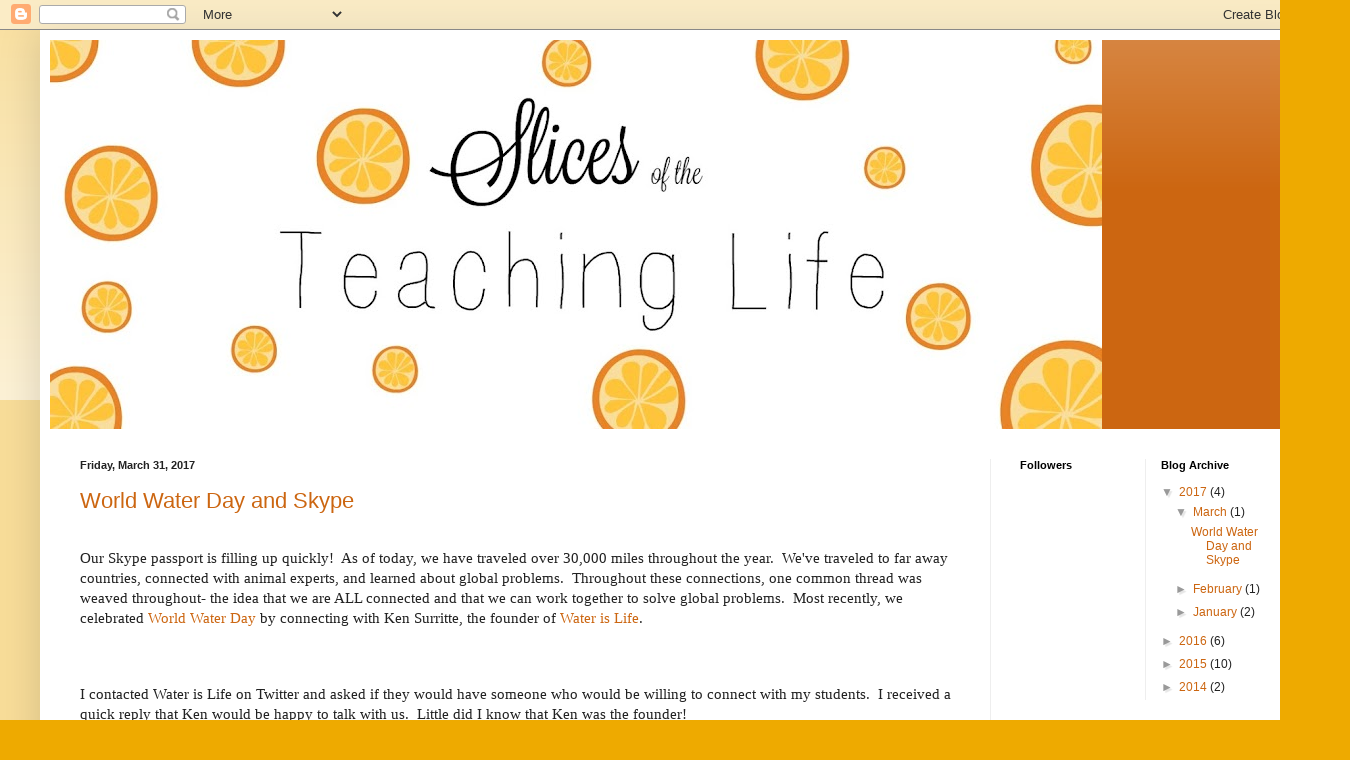

--- FILE ---
content_type: text/html; charset=UTF-8
request_url: https://slicesoftheteachinglife.blogspot.com/2017/
body_size: 21117
content:
<!DOCTYPE html>
<html class='v2' dir='ltr' lang='en'>
<head>
<link href='https://www.blogger.com/static/v1/widgets/335934321-css_bundle_v2.css' rel='stylesheet' type='text/css'/>
<meta content='width=1100' name='viewport'/>
<meta content='text/html; charset=UTF-8' http-equiv='Content-Type'/>
<meta content='blogger' name='generator'/>
<link href='https://slicesoftheteachinglife.blogspot.com/favicon.ico' rel='icon' type='image/x-icon'/>
<link href='http://slicesoftheteachinglife.blogspot.com/2017/' rel='canonical'/>
<link rel="alternate" type="application/atom+xml" title="Slices of the Teaching Life - Atom" href="https://slicesoftheteachinglife.blogspot.com/feeds/posts/default" />
<link rel="alternate" type="application/rss+xml" title="Slices of the Teaching Life - RSS" href="https://slicesoftheteachinglife.blogspot.com/feeds/posts/default?alt=rss" />
<link rel="service.post" type="application/atom+xml" title="Slices of the Teaching Life - Atom" href="https://www.blogger.com/feeds/1901484879786871541/posts/default" />
<!--Can't find substitution for tag [blog.ieCssRetrofitLinks]-->
<meta content='http://slicesoftheteachinglife.blogspot.com/2017/' property='og:url'/>
<meta content='Slices of the Teaching Life' property='og:title'/>
<meta content='' property='og:description'/>
<title>Slices of the Teaching Life: 2017</title>
<style id='page-skin-1' type='text/css'><!--
/*
-----------------------------------------------
Blogger Template Style
Name:     Simple
Designer: Blogger
URL:      www.blogger.com
----------------------------------------------- */
/* Content
----------------------------------------------- */
body {
font: normal normal 12px Arial, Tahoma, Helvetica, FreeSans, sans-serif;
color: #222222;
background: #eeaa00 none repeat scroll top left;
padding: 0 40px 40px 40px;
}
html body .region-inner {
min-width: 0;
max-width: 100%;
width: auto;
}
h2 {
font-size: 22px;
}
a:link {
text-decoration:none;
color: #cc6611;
}
a:visited {
text-decoration:none;
color: #888888;
}
a:hover {
text-decoration:underline;
color: #ff9900;
}
.body-fauxcolumn-outer .fauxcolumn-inner {
background: transparent url(https://resources.blogblog.com/blogblog/data/1kt/simple/body_gradient_tile_light.png) repeat scroll top left;
_background-image: none;
}
.body-fauxcolumn-outer .cap-top {
position: absolute;
z-index: 1;
height: 400px;
width: 100%;
}
.body-fauxcolumn-outer .cap-top .cap-left {
width: 100%;
background: transparent url(https://resources.blogblog.com/blogblog/data/1kt/simple/gradients_light.png) repeat-x scroll top left;
_background-image: none;
}
.content-outer {
-moz-box-shadow: 0 0 40px rgba(0, 0, 0, .15);
-webkit-box-shadow: 0 0 5px rgba(0, 0, 0, .15);
-goog-ms-box-shadow: 0 0 10px #333333;
box-shadow: 0 0 40px rgba(0, 0, 0, .15);
margin-bottom: 1px;
}
.content-inner {
padding: 10px 10px;
}
.content-inner {
background-color: #ffffff;
}
/* Header
----------------------------------------------- */
.header-outer {
background: #cc6611 url(https://resources.blogblog.com/blogblog/data/1kt/simple/gradients_light.png) repeat-x scroll 0 -400px;
_background-image: none;
}
.Header h1 {
font: normal normal 60px Arial, Tahoma, Helvetica, FreeSans, sans-serif;
color: #ffffff;
text-shadow: 1px 2px 3px rgba(0, 0, 0, .2);
}
.Header h1 a {
color: #ffffff;
}
.Header .description {
font-size: 140%;
color: #ffffff;
}
.header-inner .Header .titlewrapper {
padding: 22px 30px;
}
.header-inner .Header .descriptionwrapper {
padding: 0 30px;
}
/* Tabs
----------------------------------------------- */
.tabs-inner .section:first-child {
border-top: 0 solid #eeeeee;
}
.tabs-inner .section:first-child ul {
margin-top: -0;
border-top: 0 solid #eeeeee;
border-left: 0 solid #eeeeee;
border-right: 0 solid #eeeeee;
}
.tabs-inner .widget ul {
background: #f5f5f5 url(https://resources.blogblog.com/blogblog/data/1kt/simple/gradients_light.png) repeat-x scroll 0 -800px;
_background-image: none;
border-bottom: 1px solid #eeeeee;
margin-top: 0;
margin-left: -30px;
margin-right: -30px;
}
.tabs-inner .widget li a {
display: inline-block;
padding: .6em 1em;
font: normal normal 14px Arial, Tahoma, Helvetica, FreeSans, sans-serif;
color: #999999;
border-left: 1px solid #ffffff;
border-right: 1px solid #eeeeee;
}
.tabs-inner .widget li:first-child a {
border-left: none;
}
.tabs-inner .widget li.selected a, .tabs-inner .widget li a:hover {
color: #000000;
background-color: #eeeeee;
text-decoration: none;
}
/* Columns
----------------------------------------------- */
.main-outer {
border-top: 0 solid #eeeeee;
}
.fauxcolumn-left-outer .fauxcolumn-inner {
border-right: 1px solid #eeeeee;
}
.fauxcolumn-right-outer .fauxcolumn-inner {
border-left: 1px solid #eeeeee;
}
/* Headings
----------------------------------------------- */
div.widget > h2,
div.widget h2.title {
margin: 0 0 1em 0;
font: normal bold 11px Arial, Tahoma, Helvetica, FreeSans, sans-serif;
color: #000000;
}
/* Widgets
----------------------------------------------- */
.widget .zippy {
color: #999999;
text-shadow: 2px 2px 1px rgba(0, 0, 0, .1);
}
.widget .popular-posts ul {
list-style: none;
}
/* Posts
----------------------------------------------- */
h2.date-header {
font: normal bold 11px Arial, Tahoma, Helvetica, FreeSans, sans-serif;
}
.date-header span {
background-color: transparent;
color: #222222;
padding: inherit;
letter-spacing: inherit;
margin: inherit;
}
.main-inner {
padding-top: 30px;
padding-bottom: 30px;
}
.main-inner .column-center-inner {
padding: 0 15px;
}
.main-inner .column-center-inner .section {
margin: 0 15px;
}
.post {
margin: 0 0 25px 0;
}
h3.post-title, .comments h4 {
font: normal normal 22px Arial, Tahoma, Helvetica, FreeSans, sans-serif;
margin: .75em 0 0;
}
.post-body {
font-size: 110%;
line-height: 1.4;
position: relative;
}
.post-body img, .post-body .tr-caption-container, .Profile img, .Image img,
.BlogList .item-thumbnail img {
padding: 2px;
background: #ffffff;
border: 1px solid #eeeeee;
-moz-box-shadow: 1px 1px 5px rgba(0, 0, 0, .1);
-webkit-box-shadow: 1px 1px 5px rgba(0, 0, 0, .1);
box-shadow: 1px 1px 5px rgba(0, 0, 0, .1);
}
.post-body img, .post-body .tr-caption-container {
padding: 5px;
}
.post-body .tr-caption-container {
color: #222222;
}
.post-body .tr-caption-container img {
padding: 0;
background: transparent;
border: none;
-moz-box-shadow: 0 0 0 rgba(0, 0, 0, .1);
-webkit-box-shadow: 0 0 0 rgba(0, 0, 0, .1);
box-shadow: 0 0 0 rgba(0, 0, 0, .1);
}
.post-header {
margin: 0 0 1.5em;
line-height: 1.6;
font-size: 90%;
}
.post-footer {
margin: 20px -2px 0;
padding: 5px 10px;
color: #666666;
background-color: #f9f9f9;
border-bottom: 1px solid #eeeeee;
line-height: 1.6;
font-size: 90%;
}
#comments .comment-author {
padding-top: 1.5em;
border-top: 1px solid #eeeeee;
background-position: 0 1.5em;
}
#comments .comment-author:first-child {
padding-top: 0;
border-top: none;
}
.avatar-image-container {
margin: .2em 0 0;
}
#comments .avatar-image-container img {
border: 1px solid #eeeeee;
}
/* Comments
----------------------------------------------- */
.comments .comments-content .icon.blog-author {
background-repeat: no-repeat;
background-image: url([data-uri]);
}
.comments .comments-content .loadmore a {
border-top: 1px solid #999999;
border-bottom: 1px solid #999999;
}
.comments .comment-thread.inline-thread {
background-color: #f9f9f9;
}
.comments .continue {
border-top: 2px solid #999999;
}
/* Accents
---------------------------------------------- */
.section-columns td.columns-cell {
border-left: 1px solid #eeeeee;
}
.blog-pager {
background: transparent none no-repeat scroll top center;
}
.blog-pager-older-link, .home-link,
.blog-pager-newer-link {
background-color: #ffffff;
padding: 5px;
}
.footer-outer {
border-top: 0 dashed #bbbbbb;
}
/* Mobile
----------------------------------------------- */
body.mobile  {
background-size: auto;
}
.mobile .body-fauxcolumn-outer {
background: transparent none repeat scroll top left;
}
.mobile .body-fauxcolumn-outer .cap-top {
background-size: 100% auto;
}
.mobile .content-outer {
-webkit-box-shadow: 0 0 3px rgba(0, 0, 0, .15);
box-shadow: 0 0 3px rgba(0, 0, 0, .15);
}
.mobile .tabs-inner .widget ul {
margin-left: 0;
margin-right: 0;
}
.mobile .post {
margin: 0;
}
.mobile .main-inner .column-center-inner .section {
margin: 0;
}
.mobile .date-header span {
padding: 0.1em 10px;
margin: 0 -10px;
}
.mobile h3.post-title {
margin: 0;
}
.mobile .blog-pager {
background: transparent none no-repeat scroll top center;
}
.mobile .footer-outer {
border-top: none;
}
.mobile .main-inner, .mobile .footer-inner {
background-color: #ffffff;
}
.mobile-index-contents {
color: #222222;
}
.mobile-link-button {
background-color: #cc6611;
}
.mobile-link-button a:link, .mobile-link-button a:visited {
color: #ffffff;
}
.mobile .tabs-inner .section:first-child {
border-top: none;
}
.mobile .tabs-inner .PageList .widget-content {
background-color: #eeeeee;
color: #000000;
border-top: 1px solid #eeeeee;
border-bottom: 1px solid #eeeeee;
}
.mobile .tabs-inner .PageList .widget-content .pagelist-arrow {
border-left: 1px solid #eeeeee;
}

--></style>
<style id='template-skin-1' type='text/css'><!--
body {
min-width: 1270px;
}
.content-outer, .content-fauxcolumn-outer, .region-inner {
min-width: 1270px;
max-width: 1270px;
_width: 1270px;
}
.main-inner .columns {
padding-left: 0;
padding-right: 310px;
}
.main-inner .fauxcolumn-center-outer {
left: 0;
right: 310px;
/* IE6 does not respect left and right together */
_width: expression(this.parentNode.offsetWidth -
parseInt("0") -
parseInt("310px") + 'px');
}
.main-inner .fauxcolumn-left-outer {
width: 0;
}
.main-inner .fauxcolumn-right-outer {
width: 310px;
}
.main-inner .column-left-outer {
width: 0;
right: 100%;
margin-left: -0;
}
.main-inner .column-right-outer {
width: 310px;
margin-right: -310px;
}
#layout {
min-width: 0;
}
#layout .content-outer {
min-width: 0;
width: 800px;
}
#layout .region-inner {
min-width: 0;
width: auto;
}
body#layout div.add_widget {
padding: 8px;
}
body#layout div.add_widget a {
margin-left: 32px;
}
--></style>
<link href='https://www.blogger.com/dyn-css/authorization.css?targetBlogID=1901484879786871541&amp;zx=b0d3ed16-4e20-4033-b91d-b6d0c65c30fd' media='none' onload='if(media!=&#39;all&#39;)media=&#39;all&#39;' rel='stylesheet'/><noscript><link href='https://www.blogger.com/dyn-css/authorization.css?targetBlogID=1901484879786871541&amp;zx=b0d3ed16-4e20-4033-b91d-b6d0c65c30fd' rel='stylesheet'/></noscript>
<meta name='google-adsense-platform-account' content='ca-host-pub-1556223355139109'/>
<meta name='google-adsense-platform-domain' content='blogspot.com'/>

</head>
<body class='loading variant-bold'>
<div class='navbar section' id='navbar' name='Navbar'><div class='widget Navbar' data-version='1' id='Navbar1'><script type="text/javascript">
    function setAttributeOnload(object, attribute, val) {
      if(window.addEventListener) {
        window.addEventListener('load',
          function(){ object[attribute] = val; }, false);
      } else {
        window.attachEvent('onload', function(){ object[attribute] = val; });
      }
    }
  </script>
<div id="navbar-iframe-container"></div>
<script type="text/javascript" src="https://apis.google.com/js/platform.js"></script>
<script type="text/javascript">
      gapi.load("gapi.iframes:gapi.iframes.style.bubble", function() {
        if (gapi.iframes && gapi.iframes.getContext) {
          gapi.iframes.getContext().openChild({
              url: 'https://www.blogger.com/navbar/1901484879786871541?origin\x3dhttps://slicesoftheteachinglife.blogspot.com',
              where: document.getElementById("navbar-iframe-container"),
              id: "navbar-iframe"
          });
        }
      });
    </script><script type="text/javascript">
(function() {
var script = document.createElement('script');
script.type = 'text/javascript';
script.src = '//pagead2.googlesyndication.com/pagead/js/google_top_exp.js';
var head = document.getElementsByTagName('head')[0];
if (head) {
head.appendChild(script);
}})();
</script>
</div></div>
<div class='body-fauxcolumns'>
<div class='fauxcolumn-outer body-fauxcolumn-outer'>
<div class='cap-top'>
<div class='cap-left'></div>
<div class='cap-right'></div>
</div>
<div class='fauxborder-left'>
<div class='fauxborder-right'></div>
<div class='fauxcolumn-inner'>
</div>
</div>
<div class='cap-bottom'>
<div class='cap-left'></div>
<div class='cap-right'></div>
</div>
</div>
</div>
<div class='content'>
<div class='content-fauxcolumns'>
<div class='fauxcolumn-outer content-fauxcolumn-outer'>
<div class='cap-top'>
<div class='cap-left'></div>
<div class='cap-right'></div>
</div>
<div class='fauxborder-left'>
<div class='fauxborder-right'></div>
<div class='fauxcolumn-inner'>
</div>
</div>
<div class='cap-bottom'>
<div class='cap-left'></div>
<div class='cap-right'></div>
</div>
</div>
</div>
<div class='content-outer'>
<div class='content-cap-top cap-top'>
<div class='cap-left'></div>
<div class='cap-right'></div>
</div>
<div class='fauxborder-left content-fauxborder-left'>
<div class='fauxborder-right content-fauxborder-right'></div>
<div class='content-inner'>
<header>
<div class='header-outer'>
<div class='header-cap-top cap-top'>
<div class='cap-left'></div>
<div class='cap-right'></div>
</div>
<div class='fauxborder-left header-fauxborder-left'>
<div class='fauxborder-right header-fauxborder-right'></div>
<div class='region-inner header-inner'>
<div class='header section' id='header' name='Header'><div class='widget Header' data-version='1' id='Header1'>
<div id='header-inner'>
<a href='https://slicesoftheteachinglife.blogspot.com/' style='display: block'>
<img alt='Slices of the Teaching Life' height='389px; ' id='Header1_headerimg' src='https://blogger.googleusercontent.com/img/b/R29vZ2xl/AVvXsEhnx2j4nMMZMs_TO9_JV7zAMufLD5HEioiqf7pMp6ICkyqaQ4C2dJxlR9Sb5elYYSkZLEnns7eT9wkk0J99GCHZjJb5PZYXpLLXOBUem4y2YGHnLd3BJvOz9dFpEO3SgrjUgj0-JzxFH05u/s1052/slices.jpg' style='display: block' width='1052px; '/>
</a>
</div>
</div></div>
</div>
</div>
<div class='header-cap-bottom cap-bottom'>
<div class='cap-left'></div>
<div class='cap-right'></div>
</div>
</div>
</header>
<div class='tabs-outer'>
<div class='tabs-cap-top cap-top'>
<div class='cap-left'></div>
<div class='cap-right'></div>
</div>
<div class='fauxborder-left tabs-fauxborder-left'>
<div class='fauxborder-right tabs-fauxborder-right'></div>
<div class='region-inner tabs-inner'>
<div class='tabs no-items section' id='crosscol' name='Cross-Column'></div>
<div class='tabs no-items section' id='crosscol-overflow' name='Cross-Column 2'></div>
</div>
</div>
<div class='tabs-cap-bottom cap-bottom'>
<div class='cap-left'></div>
<div class='cap-right'></div>
</div>
</div>
<div class='main-outer'>
<div class='main-cap-top cap-top'>
<div class='cap-left'></div>
<div class='cap-right'></div>
</div>
<div class='fauxborder-left main-fauxborder-left'>
<div class='fauxborder-right main-fauxborder-right'></div>
<div class='region-inner main-inner'>
<div class='columns fauxcolumns'>
<div class='fauxcolumn-outer fauxcolumn-center-outer'>
<div class='cap-top'>
<div class='cap-left'></div>
<div class='cap-right'></div>
</div>
<div class='fauxborder-left'>
<div class='fauxborder-right'></div>
<div class='fauxcolumn-inner'>
</div>
</div>
<div class='cap-bottom'>
<div class='cap-left'></div>
<div class='cap-right'></div>
</div>
</div>
<div class='fauxcolumn-outer fauxcolumn-left-outer'>
<div class='cap-top'>
<div class='cap-left'></div>
<div class='cap-right'></div>
</div>
<div class='fauxborder-left'>
<div class='fauxborder-right'></div>
<div class='fauxcolumn-inner'>
</div>
</div>
<div class='cap-bottom'>
<div class='cap-left'></div>
<div class='cap-right'></div>
</div>
</div>
<div class='fauxcolumn-outer fauxcolumn-right-outer'>
<div class='cap-top'>
<div class='cap-left'></div>
<div class='cap-right'></div>
</div>
<div class='fauxborder-left'>
<div class='fauxborder-right'></div>
<div class='fauxcolumn-inner'>
</div>
</div>
<div class='cap-bottom'>
<div class='cap-left'></div>
<div class='cap-right'></div>
</div>
</div>
<!-- corrects IE6 width calculation -->
<div class='columns-inner'>
<div class='column-center-outer'>
<div class='column-center-inner'>
<div class='main section' id='main' name='Main'><div class='widget Blog' data-version='1' id='Blog1'>
<div class='blog-posts hfeed'>

          <div class="date-outer">
        
<h2 class='date-header'><span>Friday, March 31, 2017</span></h2>

          <div class="date-posts">
        
<div class='post-outer'>
<div class='post hentry uncustomized-post-template' itemprop='blogPost' itemscope='itemscope' itemtype='http://schema.org/BlogPosting'>
<meta content='https://blogger.googleusercontent.com/img/b/R29vZ2xl/AVvXsEgSQ0Qyc2YS9jY8-_896_nIDsTHr-fqPggB_hnBw8-jH-VJdHS2G079yM3qYkSDv90k28oT2b3wJLH2He4eDpUrJxBtTDtMkhjdEK26JmF0t-kunC1UW1ra8tfsaVCn9rsFe3CI8rO3IJfQ/s320/World+Water+Day.JPG' itemprop='image_url'/>
<meta content='1901484879786871541' itemprop='blogId'/>
<meta content='477608773809114253' itemprop='postId'/>
<a name='477608773809114253'></a>
<h3 class='post-title entry-title' itemprop='name'>
<a href='https://slicesoftheteachinglife.blogspot.com/2017/03/world-water-day-and-skype.html'>World Water Day and Skype</a>
</h3>
<div class='post-header'>
<div class='post-header-line-1'></div>
</div>
<div class='post-body entry-content' id='post-body-477608773809114253' itemprop='description articleBody'>


<br />
<div style="font-family: Calibri; font-size: 11.0pt; margin: 0in;">
Our Skype passport
is filling up quickly!<span style="mso-spacerun: yes;">&nbsp; </span>As of today, we
have traveled over 30,000 miles throughout the year.<span style="mso-spacerun: yes;">&nbsp; </span>We've traveled to far away countries,
connected with animal experts, and learned about global problems.<span style="mso-spacerun: yes;">&nbsp; </span>Throughout these connections, one common
thread was weaved throughout- the idea that we are ALL connected and that we
can work together to solve global problems.<span style="mso-spacerun: yes;">&nbsp;
</span>Most recently, we celebrated <a href="http://www.worldwaterday.org/" target="_blank">World Water Day</a> by connecting with Ken
Surritte, the founder of <a href="http://waterislife.com/" target="_blank">Water is Life</a>.</div>
<br />
<div style="font-family: Calibri; font-size: 11.0pt; margin: 0in;">
<br /></div>
<br />
<div style="font-family: Calibri; font-size: 11.0pt; margin: 0in;">
I contacted Water is
Life on Twitter and asked if they would have someone who would be willing to
connect with my students.<span style="mso-spacerun: yes;">&nbsp; </span>I received a
quick reply that Ken would be happy to talk with us.<span style="mso-spacerun: yes;">&nbsp; </span>Little did I know that Ken was the founder!</div>
<br />
<div style="font-family: Calibri; font-size: 11.0pt; margin: 0in;">
<br /></div>
<br />
<div style="font-family: Calibri; font-size: 11.0pt; margin: 0in;">
Ken spoke with our
students about the valuable work that his company does in an effort to bring
clean water to people throughout the world.<span style="mso-spacerun: yes;">&nbsp;
</span>Ken spent time explaining not only the water crisis, but also telling
students how they are working to solve it.<span style="mso-spacerun: yes;">&nbsp;
</span>He featured their newest product, a straw, that can filter water for an
individual for up to a year!<span style="mso-spacerun: yes;">&nbsp;&nbsp;&nbsp; </span></div>
<br />
<div style="font-family: Calibri; font-size: 11.0pt; margin: 0in;">
<br /></div>
<br />
<div style="font-family: Calibri; font-size: 11.0pt; margin: 0in;">
Ken was a dynamic
and passionate speaker.<span style="mso-spacerun: yes;">&nbsp; </span>He truly wanted
to connect with my class and was open to answering their many questions.<span style="mso-spacerun: yes;">&nbsp; </span>Skype made all of this possible and I can't imagine
my classroom without the ability to connect with others throughout the world!</div>
<div class="separator" style="clear: both; text-align: center;">
<a href="https://blogger.googleusercontent.com/img/b/R29vZ2xl/AVvXsEgSQ0Qyc2YS9jY8-_896_nIDsTHr-fqPggB_hnBw8-jH-VJdHS2G079yM3qYkSDv90k28oT2b3wJLH2He4eDpUrJxBtTDtMkhjdEK26JmF0t-kunC1UW1ra8tfsaVCn9rsFe3CI8rO3IJfQ/s1600/World+Water+Day.JPG" imageanchor="1" style="margin-left: 1em; margin-right: 1em;"><img border="0" height="300" src="https://blogger.googleusercontent.com/img/b/R29vZ2xl/AVvXsEgSQ0Qyc2YS9jY8-_896_nIDsTHr-fqPggB_hnBw8-jH-VJdHS2G079yM3qYkSDv90k28oT2b3wJLH2He4eDpUrJxBtTDtMkhjdEK26JmF0t-kunC1UW1ra8tfsaVCn9rsFe3CI8rO3IJfQ/s320/World+Water+Day.JPG" width="320" /></a></div>
<b></b><i></i><u></u><sub></sub><sup></sup><strike></strike>
<div style='clear: both;'></div>
</div>
<div class='post-footer'>
<div class='post-footer-line post-footer-line-1'>
<span class='post-author vcard'>
Posted by
<span class='fn' itemprop='author' itemscope='itemscope' itemtype='http://schema.org/Person'>
<span itemprop='name'>Mrs. Anglemyer</span>
</span>
</span>
<span class='post-timestamp'>
at
<meta content='http://slicesoftheteachinglife.blogspot.com/2017/03/world-water-day-and-skype.html' itemprop='url'/>
<a class='timestamp-link' href='https://slicesoftheteachinglife.blogspot.com/2017/03/world-water-day-and-skype.html' rel='bookmark' title='permanent link'><abbr class='published' itemprop='datePublished' title='2017-03-31T12:33:00-05:00'>12:33&#8239;PM</abbr></a>
</span>
<span class='post-comment-link'>
<a class='comment-link' href='https://slicesoftheteachinglife.blogspot.com/2017/03/world-water-day-and-skype.html#comment-form' onclick=''>
No comments:
  </a>
</span>
<span class='post-icons'>
<span class='item-control blog-admin pid-2017203956'>
<a href='https://www.blogger.com/post-edit.g?blogID=1901484879786871541&postID=477608773809114253&from=pencil' title='Edit Post'>
<img alt='' class='icon-action' height='18' src='https://resources.blogblog.com/img/icon18_edit_allbkg.gif' width='18'/>
</a>
</span>
</span>
<div class='post-share-buttons goog-inline-block'>
<a class='goog-inline-block share-button sb-email' href='https://www.blogger.com/share-post.g?blogID=1901484879786871541&postID=477608773809114253&target=email' target='_blank' title='Email This'><span class='share-button-link-text'>Email This</span></a><a class='goog-inline-block share-button sb-blog' href='https://www.blogger.com/share-post.g?blogID=1901484879786871541&postID=477608773809114253&target=blog' onclick='window.open(this.href, "_blank", "height=270,width=475"); return false;' target='_blank' title='BlogThis!'><span class='share-button-link-text'>BlogThis!</span></a><a class='goog-inline-block share-button sb-twitter' href='https://www.blogger.com/share-post.g?blogID=1901484879786871541&postID=477608773809114253&target=twitter' target='_blank' title='Share to X'><span class='share-button-link-text'>Share to X</span></a><a class='goog-inline-block share-button sb-facebook' href='https://www.blogger.com/share-post.g?blogID=1901484879786871541&postID=477608773809114253&target=facebook' onclick='window.open(this.href, "_blank", "height=430,width=640"); return false;' target='_blank' title='Share to Facebook'><span class='share-button-link-text'>Share to Facebook</span></a><a class='goog-inline-block share-button sb-pinterest' href='https://www.blogger.com/share-post.g?blogID=1901484879786871541&postID=477608773809114253&target=pinterest' target='_blank' title='Share to Pinterest'><span class='share-button-link-text'>Share to Pinterest</span></a>
</div>
</div>
<div class='post-footer-line post-footer-line-2'>
<span class='post-labels'>
</span>
</div>
<div class='post-footer-line post-footer-line-3'>
<span class='post-location'>
</span>
</div>
</div>
</div>
</div>

          </div></div>
        

          <div class="date-outer">
        
<h2 class='date-header'><span>Monday, February 27, 2017</span></h2>

          <div class="date-posts">
        
<div class='post-outer'>
<div class='post hentry uncustomized-post-template' itemprop='blogPost' itemscope='itemscope' itemtype='http://schema.org/BlogPosting'>
<meta content='1901484879786871541' itemprop='blogId'/>
<meta content='7752152664856129149' itemprop='postId'/>
<a name='7752152664856129149'></a>
<h3 class='post-title entry-title' itemprop='name'>
<a href='https://slicesoftheteachinglife.blogspot.com/2017/02/minecraft-construction-cultural.html'>Minecraft Construction: Cultural Influences</a>
</h3>
<div class='post-header'>
<div class='post-header-line-1'></div>
</div>
<div class='post-body entry-content' id='post-body-7752152664856129149' itemprop='description articleBody'>
Our third lesson focuses on the idea of culture and specifically aims to answer two questions:<br />
<br />
<ol>
<li>How are civilizations remembered? &nbsp;</li>
<li>How does culture impact and define a civilization?</li>
</ol>
<br />
This lesson accompanies a writing unit called Folk Literature. &nbsp;During the writing unit, students examine folk literature pieces from all over the world and identify key elements within the stories. &nbsp;For their performance task, students are asked to create a folk literature story about their civilization. &nbsp;Students published this on Scholastic's Write With Writers website.<br />
&nbsp;<br />
This assignment was very interactive and group-dependent because all group members must discuss the various stories that they are creating so that they all mesh together to create a picture of their civilization and their culture.<br />
<br />
After completing the writing, students, within their groups, choose one student-written folk literature story to focus the remainder of their construction in Minecraft for this lesson.<br />
<br />
During this lesson, students add cultural elements to their previously created city centers. &nbsp;Many of these cultural elements correlate with the folk literature pieces. &nbsp;Students are asked to create a cultural center that will host events for their civilization. &nbsp;In preparation for building, students research ancient architectural design elements and incorporate at least one element into their structure.<br />
<br />
Students create a sketch of their cultural center using OneNote and their Surface 3, and share it with their group members.<br />
<br />
Their second task is to clear the area for their cultural center. &nbsp;At this point, groups should identify the purpose of the cultural center (i.e. what events will be held) and should have a central focus for the space. &nbsp;They are reminded to expand their wall to accommodate their new structure.<br />
<br />
Third, students are asked to create a unique cultural feature for their city center. &nbsp;This could be a statue, a piece of art, or a fountain that represents an element of their culture.<br />
<br />
Many students erected statues in honor of their folk literature hero and had their cultural center depict an event that they described in their narratives. <br />
<br />
Students had to present their unique feature, cultural center, and depicted a holiday that is celebrated by their people. &nbsp;The holiday presentation included decor, practices, and descriptions. &nbsp;We had students dance, carry "torches", and sing songs in honor of their folk literature heroes.<br />
<br />
<br />
<div style='clear: both;'></div>
</div>
<div class='post-footer'>
<div class='post-footer-line post-footer-line-1'>
<span class='post-author vcard'>
Posted by
<span class='fn' itemprop='author' itemscope='itemscope' itemtype='http://schema.org/Person'>
<span itemprop='name'>Mrs. Anglemyer</span>
</span>
</span>
<span class='post-timestamp'>
at
<meta content='http://slicesoftheteachinglife.blogspot.com/2017/02/minecraft-construction-cultural.html' itemprop='url'/>
<a class='timestamp-link' href='https://slicesoftheteachinglife.blogspot.com/2017/02/minecraft-construction-cultural.html' rel='bookmark' title='permanent link'><abbr class='published' itemprop='datePublished' title='2017-02-27T10:26:00-06:00'>10:26&#8239;AM</abbr></a>
</span>
<span class='post-comment-link'>
<a class='comment-link' href='https://slicesoftheteachinglife.blogspot.com/2017/02/minecraft-construction-cultural.html#comment-form' onclick=''>
No comments:
  </a>
</span>
<span class='post-icons'>
<span class='item-control blog-admin pid-2017203956'>
<a href='https://www.blogger.com/post-edit.g?blogID=1901484879786871541&postID=7752152664856129149&from=pencil' title='Edit Post'>
<img alt='' class='icon-action' height='18' src='https://resources.blogblog.com/img/icon18_edit_allbkg.gif' width='18'/>
</a>
</span>
</span>
<div class='post-share-buttons goog-inline-block'>
<a class='goog-inline-block share-button sb-email' href='https://www.blogger.com/share-post.g?blogID=1901484879786871541&postID=7752152664856129149&target=email' target='_blank' title='Email This'><span class='share-button-link-text'>Email This</span></a><a class='goog-inline-block share-button sb-blog' href='https://www.blogger.com/share-post.g?blogID=1901484879786871541&postID=7752152664856129149&target=blog' onclick='window.open(this.href, "_blank", "height=270,width=475"); return false;' target='_blank' title='BlogThis!'><span class='share-button-link-text'>BlogThis!</span></a><a class='goog-inline-block share-button sb-twitter' href='https://www.blogger.com/share-post.g?blogID=1901484879786871541&postID=7752152664856129149&target=twitter' target='_blank' title='Share to X'><span class='share-button-link-text'>Share to X</span></a><a class='goog-inline-block share-button sb-facebook' href='https://www.blogger.com/share-post.g?blogID=1901484879786871541&postID=7752152664856129149&target=facebook' onclick='window.open(this.href, "_blank", "height=430,width=640"); return false;' target='_blank' title='Share to Facebook'><span class='share-button-link-text'>Share to Facebook</span></a><a class='goog-inline-block share-button sb-pinterest' href='https://www.blogger.com/share-post.g?blogID=1901484879786871541&postID=7752152664856129149&target=pinterest' target='_blank' title='Share to Pinterest'><span class='share-button-link-text'>Share to Pinterest</span></a>
</div>
</div>
<div class='post-footer-line post-footer-line-2'>
<span class='post-labels'>
</span>
</div>
<div class='post-footer-line post-footer-line-3'>
<span class='post-location'>
</span>
</div>
</div>
</div>
</div>

          </div></div>
        

          <div class="date-outer">
        
<h2 class='date-header'><span>Monday, January 30, 2017</span></h2>

          <div class="date-posts">
        
<div class='post-outer'>
<div class='post hentry uncustomized-post-template' itemprop='blogPost' itemscope='itemscope' itemtype='http://schema.org/BlogPosting'>
<meta content='file:///C:/Users/VANGLE~1/AppData/Local/Temp/msohtmlclip1/01/clip_image001.png' itemprop='image_url'/>
<meta content='1901484879786871541' itemprop='blogId'/>
<meta content='7310926404184447098' itemprop='postId'/>
<a name='7310926404184447098'></a>
<h3 class='post-title entry-title' itemprop='name'>
<a href='https://slicesoftheteachinglife.blogspot.com/2017/01/minecraft-construction-city-center.html'>Minecraft Construction: City Center</a>
</h3>
<div class='post-header'>
<div class='post-header-line-1'></div>
</div>
<div class='post-body entry-content' id='post-body-7310926404184447098' itemprop='description articleBody'>
During their second lesson in Minecraft, students are asked to construct a city center based off of the city centers that we study when we explore <u>Gilgamesh the Hero</u>&nbsp;and ancient Mesopotamia. &nbsp;Students work together to identify key elements that are needed for a city-center. &nbsp;Groups used the following questions to guide their discussion and design:<br />
<br />
<div align="center" class="MsoNormal" style="text-align: center;">
<!--[if gte vml 1]><v:shapetype
 id="_x0000_t32" coordsize="21600,21600" o:spt="32" o:oned="t" path="m,l21600,21600e"
 filled="f">
 <v:path arrowok="t" fillok="f" o:connecttype="none"/>
 <o:lock v:ext="edit" shapetype="t"/>
</v:shapetype><v:shape id="Straight_x0020_Arrow_x0020_Connector_x0020_8"
 o:spid="_x0000_s1027" type="#_x0000_t32" style='position:absolute;left:0;
 text-align:left;margin-left:5.25pt;margin-top:-6pt;width:459pt;height:.75pt;
 flip:x y;z-index:251660288;visibility:visible;mso-wrap-style:square;
 mso-wrap-distance-left:9pt;mso-wrap-distance-top:0;mso-wrap-distance-right:9pt;
 mso-wrap-distance-bottom:0;mso-position-horizontal:absolute;
 mso-position-horizontal-relative:text;mso-position-vertical:absolute;
 mso-position-vertical-relative:text' o:gfxdata="UEsDBBQABgAIAAAAIQC75UiUBQEAAB4CAAATAAAAW0NvbnRlbnRfVHlwZXNdLnhtbKSRvU7DMBSF
dyTewfKKEqcMCKEmHfgZgaE8wMW+SSwc27JvS/v23KTJgkoXFsu+P+c7Ol5vDoMTe0zZBl/LVVlJ
gV4HY31Xy4/tS3EvRSbwBlzwWMsjZrlprq/W22PELHjb51r2RPFBqax7HCCXIaLnThvSAMTP1KkI
+gs6VLdVdad08ISeCho1ZLN+whZ2jsTzgcsnJwldluLxNDiyagkxOquB2Knae/OLUsyEkjenmdzb
mG/YhlRnCWPnb8C898bRJGtQvEOiVxjYhtLOxs8AySiT4JuDystlVV4WPeM6tK3VaILeDZxIOSsu
ti/jidNGNZ3/J08yC1dNv9v8AAAA//8DAFBLAwQUAAYACAAAACEArTA/8cEAAAAyAQAACwAAAF9y
ZWxzLy5yZWxzhI/NCsIwEITvgu8Q9m7TehCRpr2I4FX0AdZk2wbbJGTj39ubi6AgeJtl2G9m6vYx
jeJGka13CqqiBEFOe2Ndr+B03C3WIDihMzh6RwqexNA281l9oBFTfuLBBhaZ4ljBkFLYSMl6oAm5
8IFcdjofJ0z5jL0MqC/Yk1yW5UrGTwY0X0yxNwri3lQgjs+Qk/+zfddZTVuvrxO59CNCmoj3vCwj
MfaUFOjRhrPHaN4Wv0VV5OYgm1p+LW1eAAAA//8DAFBLAwQUAAYACAAAACEA/qOp5dkBAACEBAAA
HwAAAGNsaXBib2FyZC9kcmF3aW5ncy9kcmF3aW5nMS54bWykVMGO0zAQvSPxD5bvbNKuCmm06QqV
ZTkgWFHgPnLsxFpnHNkmm/4948ZNqwpWiL0kY/u9N28m49zcjp1hg3ReW6z44irnTKKwtcam4j++
f3xTcOYDYA3Goqz4Xnp+u3n96gbKxkHfasFIAX0JFW9D6Mss86KVHfgr20ukM2VdB4GWrslqB0+k
3Jlsmedvsw408s1J6gMEYL+c/g8pY8WjrLeAA3iSNKI830kejXi5MpQ43Lt+1z+46Fx8GR4c03XF
qXMIHbWIZ+kgwWiZXbCak8CoXBfxVik2VnxdLPJ3K872FS+uC+rSpCbHwAQdr4rl+po2mSDAerVc
pWTt12fpor17ToDsTTYoOLMmRtz10RsO2xheVkyjMVW8Cw500wb23jn7xLYWUYpgHSvmXiSBYy/O
9HzSjQ6YMrr/RHPID9HPGL2wOXNtUPbOh3tpOxaDivvkerY75YLhsw+TzyMhWjAYnwG0ucOahX1P
Xzo4DdgYGaukPBFCr2NBPuyNnKjfpKIZoe83pTjcELk1jg1gKl4/LmYFQkaK0sbMpPzQg7+SEjbS
pFLU+H8lzuhDRosnYqfRuj9lDePRqprwU8VTpVR7Gpns4v4dUOl/ES/5+XrzGwAA//8DAFBLAwQU
AAYACAAAACEAtjsEIlQGAAALGgAAGgAAAGNsaXBib2FyZC90aGVtZS90aGVtZTEueG1s7FlLbxs3
EL4X6H9Y7L2x3oqNyIGtR9zGToJISZEjpaV2GXOXC5Kyo1uRHAsUKJoWPTRAbz0UbQMkQC/pr3Gb
ok2B/IUOuQ+RElU7RgoYQSzA2J39Zjicmf2G5F65+iCm3hHmgrCk41cvVXwPJxMWkCTs+HdGg48u
+56QKAkQZQnu+HMs/KvbH35wBW1NKEnHDPFgFOEYe2AoEVuo40dSplsbG2ICYiQusRQn8GzKeIwk
3PJwI+DoGAaI6UatUmltxIgk/jZYlMpQn8K/RAolmFA+VGawl6AYRr85nZIJ1tjgsKoQYi66lHtH
iHZ8sBmw4xF+IH2PIiHhQcev6D9/Y/vKBtrKlahco2voDfRfrpcrBIc1PSYPx+WgjUaz0dop7WsA
lau4frvf6rdKexqAJhOYaeaLabO5u7nba+ZYA5RdOmz32r161cIb9usrPu801c/Ca1Bmv7GCHwy6
EEULr0EZvrmCbzTatW7DwmtQhm+t4NuVnV6jbeE1KKIkOVxBV5qtereYbQmZMrrnhG82G4N2LTe+
QEE1lNWlhpiyRK6rtRjdZ3wAAAWkSJLEk/MUT9EEarKLKBlz4u2TMILCS1HCBIgrtcqgUof/6tfQ
VzoiaAsjQ1v5BZ6IFZHyxxMTTlLZ8T8Bq74Bef3ip9cvnnknD5+fPPz15NGjk4e/ZIYsrT2UhKbW
qx++/OfJZ97fz75/9fhrN16Y+D9+/vz3375yA2GmixC8/Obpn8+fvvz2i79+fOyA73A0NuEjEmPh
3cDH3m0Ww8R0CGzP8Zi/mcYoQsTU2ElCgRKkRnHY78vIQt+YI4ocuF1sR/AuB4pxAa/N7lsODyM+
k8Rh8XoUW8ADxugu484oXFdjGWEezZLQPTifmbjbCB25xu6ixMpvf5YCtxKXyW6ELTdvUZRIFOIE
S089Y4cYO2Z3jxArrgdkwplgU+ndI94uIs6QjMjYqqaF0h6JIS9zl4OQbys2B3e9XUZds+7hIxsJ
bwWiDudHmFphvIZmEsUukyMUUzPg+0hGLieHcz4xcX0hIdMhpszrB1gIl85NDvM1kn4d6MWd9gM6
j20kl+TQZXMfMWYie+ywG6E4dWGHJIlM7MfiEEoUebeYdMEPmP2GqHvIA0rWpvsuwVa6T2eDO8Cs
pkuLAlFPZtyRy2uYWfU7nNMpwppqgPgtPo9Jciq5L9F68/+ldSDSl989cczqohL6DifON2pvicbX
4ZbJu8t4QC4+d/fQLLmF4XVZbWDvqfs9dfvvPHWve5/fPmEvOBroWy0Vs6W6XrjHa9ftU0LpUM4p
3hd66S6gMwUDECo9vT/F5T4ujeBSvckwgIULOdI6HmfyUyKjYYRSWN9XfWUkFLnpUHgpE7Ds12Kn
bYWns/iABdl2tVpVW9OMPASSC3mlWcphqyEzdKu92IKV5rW3od4qFw4o3TdxwhjMdqLucKJdCFWQ
9MYcguZwQs/srXix6fDisjJfpGrFC3CtzAosnTxYcHX8ZgNUQAl2VIjiQOUpS3WRXZ3Mt5npdcG0
KgDWEUUFLDK9qXxdOz01u6zUzpBpywmj3GwndGR0DxMRCnBenUp6FjfeNNebi5Ra7qlQ6PGgtBZu
tC//lxfnzTXoLXMDTUymoIl33PFb9SaUzASlHX8K2364jFOoHaGWvIiGcGA2kTx74c/DLCkXsodE
lAVck07GBjGRmHuUxB1fTb9MA000h2jfqjUghAvr3CbQykVzDpJuJxlPp3gizbQbEhXp7BYYPuMK
51Otfn6w0mQzSPcwCo69MZ3x2whKrNmuqgAGRMDpTzWLZkDgOLMkskX9LTWmnHbN80RdQ5kc0TRC
eUcxyTyDayov3dF3ZQyMu3zOEFAjJHkjHIeqwZpBtbpp2TUyH9Z23dOVVOQM0lz0TItVVNd0s5g1
QtEGlmJ5viZveFWEGDjN7PAZdS9T7mbBdUvrhLJLQMDL+Dm67hkaguHaYjDLNeXxKg0rzs6ldu8o
JniKa2dpEgbrtwqzS3Ere4RzOBCeq/OD3nLVgmharCt1pF2fJg5Q6o3DaseHzwNwPvEAruADgw+y
mpLVlAyu4KsBtIvsqL/j5xeFBJ5nkhJTLyT1AtMoJI1C0iwkzULSKiQt39Nn4vAdRh2H+15x5A09
LD8iz9cW9veb7X8BAAD//wMAUEsDBBQABgAIAAAAIQCcZkZBuwAAACQBAAAqAAAAY2xpcGJvYXJk
L2RyYXdpbmdzL19yZWxzL2RyYXdpbmcxLnhtbC5yZWxzhI/NCsIwEITvgu8Q9m7SehCRJr2I0KvU
BwjJNi02PyRR7Nsb6EVB8LIws+w3s037sjN5YkyTdxxqWgFBp7yenOFw6y+7I5CUpdNy9g45LJig
FdtNc8VZ5nKUxikkUigucRhzDifGkhrRykR9QFc2g49W5iKjYUGquzTI9lV1YPGTAeKLSTrNIXa6
BtIvoST/Z/thmBSevXpYdPlHBMulFxagjAYzB0pXZ501LV2BiYZ9/SbeAAAA//8DAFBLAQItABQA
BgAIAAAAIQC75UiUBQEAAB4CAAATAAAAAAAAAAAAAAAAAAAAAABbQ29udGVudF9UeXBlc10ueG1s
UEsBAi0AFAAGAAgAAAAhAK0wP/HBAAAAMgEAAAsAAAAAAAAAAAAAAAAANgEAAF9yZWxzLy5yZWxz
UEsBAi0AFAAGAAgAAAAhAP6jqeXZAQAAhAQAAB8AAAAAAAAAAAAAAAAAIAIAAGNsaXBib2FyZC9k
cmF3aW5ncy9kcmF3aW5nMS54bWxQSwECLQAUAAYACAAAACEAtjsEIlQGAAALGgAAGgAAAAAAAAAA
AAAAAAA2BAAAY2xpcGJvYXJkL3RoZW1lL3RoZW1lMS54bWxQSwECLQAUAAYACAAAACEAnGZGQbsA
AAAkAQAAKgAAAAAAAAAAAAAAAADCCgAAY2xpcGJvYXJkL2RyYXdpbmdzL19yZWxzL2RyYXdpbmcx
LnhtbC5yZWxzUEsFBgAAAAAFAAUAZwEAAMULAAAAAA==
" strokecolor="black [3200]" strokeweight=".5pt">
 <v:stroke endarrow="block" joinstyle="miter"/>
</v:shape><![endif]--><!--[if !vml]--><span style="mso-ignore: vglayout; position: relative; z-index: 251660288;"><span style="height: 12px; left: 0px; left: 5px; position: absolute; top: -14px; width: 615px;"><img height="12" src="file:///C:/Users/VANGLE~1/AppData/Local/Temp/msohtmlclip1/01/clip_image001.png" v:shapes="Straight_x0020_Arrow_x0020_Connector_x0020_8" width="615" /></span></span><!--[endif]--><!--[if gte vml 1]><v:shape
 id="Straight_x0020_Arrow_x0020_Connector_x0020_7" o:spid="_x0000_s1026"
 type="#_x0000_t32" style='position:absolute;left:0;text-align:left;
 margin-left:5.2pt;margin-top:21pt;width:462.75pt;height:.75pt;flip:y;
 z-index:251659264;visibility:visible;mso-wrap-style:square;
 mso-wrap-distance-left:9pt;mso-wrap-distance-top:0;mso-wrap-distance-right:9pt;
 mso-wrap-distance-bottom:0;mso-position-horizontal:absolute;
 mso-position-horizontal-relative:text;mso-position-vertical:absolute;
 mso-position-vertical-relative:text' o:gfxdata="UEsDBBQABgAIAAAAIQC75UiUBQEAAB4CAAATAAAAW0NvbnRlbnRfVHlwZXNdLnhtbKSRvU7DMBSF
dyTewfKKEqcMCKEmHfgZgaE8wMW+SSwc27JvS/v23KTJgkoXFsu+P+c7Ol5vDoMTe0zZBl/LVVlJ
gV4HY31Xy4/tS3EvRSbwBlzwWMsjZrlprq/W22PELHjb51r2RPFBqax7HCCXIaLnThvSAMTP1KkI
+gs6VLdVdad08ISeCho1ZLN+whZ2jsTzgcsnJwldluLxNDiyagkxOquB2Knae/OLUsyEkjenmdzb
mG/YhlRnCWPnb8C898bRJGtQvEOiVxjYhtLOxs8AySiT4JuDystlVV4WPeM6tK3VaILeDZxIOSsu
ti/jidNGNZ3/J08yC1dNv9v8AAAA//8DAFBLAwQUAAYACAAAACEArTA/8cEAAAAyAQAACwAAAF9y
ZWxzLy5yZWxzhI/NCsIwEITvgu8Q9m7TehCRpr2I4FX0AdZk2wbbJGTj39ubi6AgeJtl2G9m6vYx
jeJGka13CqqiBEFOe2Ndr+B03C3WIDihMzh6RwqexNA281l9oBFTfuLBBhaZ4ljBkFLYSMl6oAm5
8IFcdjofJ0z5jL0MqC/Yk1yW5UrGTwY0X0yxNwri3lQgjs+Qk/+zfddZTVuvrxO59CNCmoj3vCwj
MfaUFOjRhrPHaN4Wv0VV5OYgm1p+LW1eAAAA//8DAFBLAwQUAAYACAAAACEArqLqidcBAAB9BAAA
HwAAAGNsaXBib2FyZC9kcmF3aW5ncy9kcmF3aW5nMS54bWykVMtu2zAQvBfoPxC8N5KCOLaFyEHg
prkUbRC3vS8oUiJCLQWSVeS/79J62DDaoEguEinOzM4sSd3c9o1hnXReWyx4dpFyJlHYUmNV8J8/
vnxaceYDYAnGoiz4Xnp+u/n44QbyykFba8FIAX0OBa9DaPMk8aKWDfgL20qkNWVdA4GmrkpKBy+k
3JjkMk2vkwY08s1R6jMEYL+dfoOUseJZllvADjxJGpGffhk9GvF+Zcixe3Dtrn100bn41j06psuC
U+cQGmoRT8aFEUbT5IxVHQV65ZqIt0qxvuDrVXp1RVJ72oxslWVpOsjJPjBB64vV8np9ueBMEGK9
oNFQrf7+Ol/U968pkMHBCA1OzIked210h902Ds8zL6fMu+BAV3Vgd87ZF7a1iFIE69hy7sYoMHXj
RM+PutEBU0a3vyj84Vy8pylzJMhb58ODtA2Lg4L70ezscigG3VcfBnsTIUY3GJ8BtLnHkoV9S1sc
nAasjIzhqE6E0GvK4cPeyIH6JBUdDtq3ocThasitcawDU/DyOZsVCBkpShszk9JDE/5JGrGRJpWi
fv8vcUYfKlo8EhuN1v2taugnq2rAD4mHpJR9PCnJ2cU7oMYfRbzdp/PNHwAAAP//AwBQSwMEFAAG
AAgAAAAhALY7BCJUBgAACxoAABoAAABjbGlwYm9hcmQvdGhlbWUvdGhlbWUxLnhtbOxZS28bNxC+
F+h/WOy9sd6KjciBrUfcxk6CSEmRI6WldhlzlwuSsqNbkRwLFCiaFj00QG89FG0DJEAv6a9xm6JN
gfyFDrkPkRJVO0YKGEEswNid/WY4nJn9huReufogpt4R5oKwpONXL1V8DycTFpAk7Ph3RoOPLvue
kCgJEGUJ7vhzLPyr2x9+cAVtTShJxwzxYBThGHtgKBFbqONHUqZbGxtiAmIkLrEUJ/BsyniMJNzy
cCPg6BgGiOlGrVJpbcSIJP42WJTKUJ/Cv0QKJZhQPlRmsJegGEa/OZ2SCdbY4LCqEGIuupR7R4h2
fLAZsOMRfiB9jyIh4UHHr+g/f2P7ygbaypWoXKNr6A30X66XKwSHNT0mD8floI1Gs9HaKe1rAJWr
uH673+q3SnsagCYTmGnmi2mzubu522vmWAOUXTps99q9etXCG/brKz7vNNXPwmtQZr+xgh8MuhBF
C69BGb65gm802rVuw8JrUIZvreDblZ1eo23hNSiiJDlcQVearXq3mG0JmTK654RvNhuDdi03vkBB
NZTVpYaYskSuq7UY3Wd8AAAFpEiSxJPzFE/RBGqyiygZc+LtkzCCwktRwgSIK7XKoFKH/+rX0Fc6
ImgLI0Nb+QWeiBWR8scTE05S2fE/Aau+AXn94qfXL555Jw+fnzz89eTRo5OHv2SGLK09lISm1qsf
vvznyWfe38++f/X4azdemPg/fv7899++cgNhposQvPzm6Z/Pn7789ou/fnzsgO9wNDbhIxJj4d3A
x95tFsPEdAhsz/GYv5nGKELE1NhJQoESpEZx2O/LyELfmCOKHLhdbEfwLgeKcQGvze5bDg8jPpPE
YfF6FFvAA8boLuPOKFxXYxlhHs2S0D04n5m42wgducbuosTKb3+WArcSl8luhC03b1GUSBTiBEtP
PWOHGDtmd48QK64HZMKZYFPp3SPeLiLOkIzI2KqmhdIeiSEvc5eDkG8rNgd3vV1GXbPu4SMbCW8F
og7nR5haYbyGZhLFLpMjFFMz4PtIRi4nh3M+MXF9ISHTIabM6wdYCJfOTQ7zNZJ+HejFnfYDOo9t
JJfk0GVzHzFmInvssBuhOHVhhySJTOzH4hBKFHm3mHTBD5j9hqh7yANK1qb7LsFWuk9ngzvArKZL
iwJRT2bckctrmFn1O5zTKcKaaoD4LT6PSXIquS/RevP/pXUg0pffPXHM6qIS+g4nzjdqb4nG1+GW
ybvLeEAuPnf30Cy5heF1WW1g76n7PXX77zx1r3uf3z5hLzga6FstFbOlul64x2vX7VNC6VDOKd4X
eukuoDMFAxAqPb0/xeU+Lo3gUr3JMICFCznSOh5n8lMio2GEUljfV31lJBS56VB4KROw7Ndip22F
p7P4gAXZdrVaVVvTjDwEkgt5pVnKYashM3SrvdiClea1t6HeKhcOKN03ccIYzHai7nCiXQhVkPTG
HILmcELP7K14senw4rIyX6RqxQtwrcwKLJ08WHB1/GYDVEAJdlSI4kDlKUt1kV2dzLeZ6XXBtCoA
1hFFBSwyval8XTs9Nbus1M6QacsJo9xsJ3RkdA8TEQpwXp1KehY33jTXm4uUWu6pUOjxoLQWbrQv
/5cX58016C1zA01MpqCJd9zxW/UmlMwEpR1/Ctt+uIxTqB2hlryIhnBgNpE8e+HPwywpF7KHRJQF
XJNOxgYxkZh7lMQdX02/TANNNIdo36o1IIQL69wm0MpFcw6SbicZT6d4Is20GxIV6ewWGD7jCudT
rX5+sNJkM0j3MAqOvTGd8dsISqzZrqoABkTA6U81i2ZA4DizJLJF/S01ppx2zfNEXUOZHNE0QnlH
Mck8g2sqL93Rd2UMjLt8zhBQIyR5IxyHqsGaQbW6adk1Mh/Wdt3TlVTkDNJc9EyLVVTXdLOYNULR
BpZieb4mb3hVhBg4zezwGXUvU+5mwXVL64SyS0DAy/g5uu4ZGoLh2mIwyzXl8SoNK87OpXbvKCZ4
imtnaRIG67cKs0txK3uEczgQnqvzg95y1YJoWqwrdaRdnyYOUOqNw2rHh88DcD7xAK7gA4MPspqS
1ZQMruCrAbSL7Ki/4+cXhQSeZ5ISUy8k9QLTKCSNQtIsJM1C0iokLd/TZ+LwHUYdh/teceQNPSw/
Is/XFvb3m+1/AQAA//8DAFBLAwQUAAYACAAAACEAnGZGQbsAAAAkAQAAKgAAAGNsaXBib2FyZC9k
cmF3aW5ncy9fcmVscy9kcmF3aW5nMS54bWwucmVsc4SPzQrCMBCE74LvEPZu0noQkSa9iNCr1AcI
yTYtNj8kUezbG+hFQfCyMLPsN7NN+7IzeWJMk3ccaloBQae8npzhcOsvuyOQlKXTcvYOOSyYoBXb
TXPFWeZylMYpJFIoLnEYcw4nxpIa0cpEfUBXNoOPVuYio2FBqrs0yPZVdWDxkwHii0k6zSF2ugbS
L6Ek/2f7YZgUnr16WHT5RwTLpRcWoIwGMwdKV2edNS1dgYmGff0m3gAAAP//AwBQSwECLQAUAAYA
CAAAACEAu+VIlAUBAAAeAgAAEwAAAAAAAAAAAAAAAAAAAAAAW0NvbnRlbnRfVHlwZXNdLnhtbFBL
AQItABQABgAIAAAAIQCtMD/xwQAAADIBAAALAAAAAAAAAAAAAAAAADYBAABfcmVscy8ucmVsc1BL
AQItABQABgAIAAAAIQCuouqJ1wEAAH0EAAAfAAAAAAAAAAAAAAAAACACAABjbGlwYm9hcmQvZHJh
d2luZ3MvZHJhd2luZzEueG1sUEsBAi0AFAAGAAgAAAAhALY7BCJUBgAACxoAABoAAAAAAAAAAAAA
AAAANAQAAGNsaXBib2FyZC90aGVtZS90aGVtZTEueG1sUEsBAi0AFAAGAAgAAAAhAJxmRkG7AAAA
JAEAACoAAAAAAAAAAAAAAAAAwAoAAGNsaXBib2FyZC9kcmF3aW5ncy9fcmVscy9kcmF3aW5nMS54
bWwucmVsc1BLBQYAAAAABQAFAGcBAADDCwAAAAA=
" strokecolor="black [3200]" strokeweight=".5pt">
 <v:stroke endarrow="block" joinstyle="miter"/>
</v:shape><![endif]--><!--[if !vml]--><span style="height: 12px; left: 0px; margin-left: 6px; margin-top: 22px; mso-ignore: vglayout; position: absolute; width: 620px; z-index: 251659264;"><img height="12" src="file:///C:/Users/VANGLE~1/AppData/Local/Temp/msohtmlclip1/01/clip_image002.png" v:shapes="Straight_x0020_Arrow_x0020_Connector_x0020_7" width="620" /></span><!--[endif]--><i><span style="font-family: &quot;Bodoni MT&quot;,serif; font-size: 18.0pt; line-height: 107%;">Turning Your Farming Community into a
City-State<o:p></o:p></span></i></div>
<div class="MsoNormal" style="margin-top: 12.0pt;">
<span style="font-size: 12.0pt; line-height: 107%;">After clearing land in your biome, you were able to develop
the beginnings of your city-state. These farming settlements provide the food
needed for your community grow. Improvements in farming techniques and methods
allow for a division of labor. These new jobs and laborers are the fabric builders
of your great city state. Analyzing this step in history requires you to
document the efforts of these times. The question below will direct you in this
endeavor. <o:p></o:p></span></div>
<div class="MsoNormal">
<b><span style="font-size: 12.0pt; line-height: 107%;">Farming Community<o:p></o:p></span></b></div>
<div class="MsoNormal">
<span style="font-size: 12.0pt; line-height: 107%;">&nbsp;&nbsp;&nbsp;&nbsp;&nbsp;&nbsp;&nbsp;&nbsp;&nbsp;&nbsp;&nbsp; Describe the set-up of your farming
community.</span></div>
<div class="MsoNormal">
</div>
<ul>
<li>What is the name of the river that it
was built on?</li>
<li><span style="text-indent: -0.25in;">How did you change the physical
features of your biome to suit your needs?</span></li>
<li><span style="text-indent: -0.25in;">What are the roles of people in your
community?&nbsp;</span></li>
<li><span style="text-indent: -0.25in;">Provide a general description of the
location and dwellings.</span></li>
</ul>
<br />
<div class="MsoNormal">
<b><span style="font-size: 12.0pt; line-height: 107%;">Transition to a City Center</span></b></div>
<div class="MsoNormal" style="text-indent: 0px;">
<span style="font-size: 12pt; text-indent: -0.25in;"><b>1.&nbsp;</b>How will your farming communities be
incorporated into your city center?</span></div>
<div class="MsoNormal" style="text-indent: 0px;">
<span style="font-size: 12pt; text-indent: -0.25in;"><b>2. </b>How will your city center design
support the safety and development of your civilization?</span></div>
<div class="MsoNormal" style="text-indent: 0px;">
<span style="font-size: 12pt; text-indent: -0.25in;"><br /></span></div>
<div class="MsoNormal" style="text-indent: 0px;">
<span style="font-size: 12pt; text-indent: -0.25in;"><br /></span></div>
<div class="MsoNormal" style="text-indent: 0px;">
<span style="font-size: 12pt; text-indent: -0.25in;">Following the discussion, the Digital Maker constructs their city-center using their discussion to guide his/her building. &nbsp;They are asked to focus on security and growth as they build.&nbsp;</span></div>
<div class="MsoNormal" style="text-indent: 0px;">
<span style="font-size: 12pt; text-indent: -0.25in;"><br /></span></div>
<div class="MsoNormal" style="text-indent: 0px;">
<span style="font-size: 12pt; text-indent: -0.25in;">City Center Elements:</span></div>
<div class="MsoNormal" style="text-indent: 0px;">
</div>
<ol>
<li>barrier</li>
<li>living quarters</li>
<li>water source</li>
<li>docks</li>
<li>palace</li>
<li>unique feature</li>
</ol>
<div>
Throughout the process, students documented their progress by taking pictures of their creations. &nbsp;They also provided a written rationale to support their decisions and construction.</div>
<div>
<br /></div>
<div class="separator" style="clear: both; text-align: center;">
<a href="https://blogger.googleusercontent.com/img/b/R29vZ2xl/AVvXsEgIPH3rB4fnep1WPsLuDLFyY6_bNEpmAmgHytVlA3s3L-hp8lquhpYrVFmyU2GXaueT1AeRra4ggAFF7mCmYJ_fJZR2gKucBJJoBKLcKL8jhCJ6rfBJYbSzYNC3V_GSuwQEerGiYcTX8TQY/s1600/32.jpeg" imageanchor="1" style="margin-left: 1em; margin-right: 1em;"><img border="0" height="320" src="https://blogger.googleusercontent.com/img/b/R29vZ2xl/AVvXsEgIPH3rB4fnep1WPsLuDLFyY6_bNEpmAmgHytVlA3s3L-hp8lquhpYrVFmyU2GXaueT1AeRra4ggAFF7mCmYJ_fJZR2gKucBJJoBKLcKL8jhCJ6rfBJYbSzYNC3V_GSuwQEerGiYcTX8TQY/s320/32.jpeg" width="320" /></a></div>
<div>
<br /></div>
<br />




















<div style='clear: both;'></div>
</div>
<div class='post-footer'>
<div class='post-footer-line post-footer-line-1'>
<span class='post-author vcard'>
Posted by
<span class='fn' itemprop='author' itemscope='itemscope' itemtype='http://schema.org/Person'>
<span itemprop='name'>Mrs. Anglemyer</span>
</span>
</span>
<span class='post-timestamp'>
at
<meta content='http://slicesoftheteachinglife.blogspot.com/2017/01/minecraft-construction-city-center.html' itemprop='url'/>
<a class='timestamp-link' href='https://slicesoftheteachinglife.blogspot.com/2017/01/minecraft-construction-city-center.html' rel='bookmark' title='permanent link'><abbr class='published' itemprop='datePublished' title='2017-01-30T08:32:00-06:00'>8:32&#8239;AM</abbr></a>
</span>
<span class='post-comment-link'>
<a class='comment-link' href='https://slicesoftheteachinglife.blogspot.com/2017/01/minecraft-construction-city-center.html#comment-form' onclick=''>
No comments:
  </a>
</span>
<span class='post-icons'>
<span class='item-control blog-admin pid-2017203956'>
<a href='https://www.blogger.com/post-edit.g?blogID=1901484879786871541&postID=7310926404184447098&from=pencil' title='Edit Post'>
<img alt='' class='icon-action' height='18' src='https://resources.blogblog.com/img/icon18_edit_allbkg.gif' width='18'/>
</a>
</span>
</span>
<div class='post-share-buttons goog-inline-block'>
<a class='goog-inline-block share-button sb-email' href='https://www.blogger.com/share-post.g?blogID=1901484879786871541&postID=7310926404184447098&target=email' target='_blank' title='Email This'><span class='share-button-link-text'>Email This</span></a><a class='goog-inline-block share-button sb-blog' href='https://www.blogger.com/share-post.g?blogID=1901484879786871541&postID=7310926404184447098&target=blog' onclick='window.open(this.href, "_blank", "height=270,width=475"); return false;' target='_blank' title='BlogThis!'><span class='share-button-link-text'>BlogThis!</span></a><a class='goog-inline-block share-button sb-twitter' href='https://www.blogger.com/share-post.g?blogID=1901484879786871541&postID=7310926404184447098&target=twitter' target='_blank' title='Share to X'><span class='share-button-link-text'>Share to X</span></a><a class='goog-inline-block share-button sb-facebook' href='https://www.blogger.com/share-post.g?blogID=1901484879786871541&postID=7310926404184447098&target=facebook' onclick='window.open(this.href, "_blank", "height=430,width=640"); return false;' target='_blank' title='Share to Facebook'><span class='share-button-link-text'>Share to Facebook</span></a><a class='goog-inline-block share-button sb-pinterest' href='https://www.blogger.com/share-post.g?blogID=1901484879786871541&postID=7310926404184447098&target=pinterest' target='_blank' title='Share to Pinterest'><span class='share-button-link-text'>Share to Pinterest</span></a>
</div>
</div>
<div class='post-footer-line post-footer-line-2'>
<span class='post-labels'>
</span>
</div>
<div class='post-footer-line post-footer-line-3'>
<span class='post-location'>
</span>
</div>
</div>
</div>
</div>

          </div></div>
        

          <div class="date-outer">
        
<h2 class='date-header'><span>Saturday, January 7, 2017</span></h2>

          <div class="date-posts">
        
<div class='post-outer'>
<div class='post hentry uncustomized-post-template' itemprop='blogPost' itemscope='itemscope' itemtype='http://schema.org/BlogPosting'>
<meta content='https://blogger.googleusercontent.com/img/b/R29vZ2xl/AVvXsEgMbWlHwnqfHXhe5uAy3l1ZfAgNJ5XEZDFrTzAoJgQwR9D_YTGLb_8uAqX9hNr4rIc79fmQ5UjjLh6ohEhmja51zzQUgkQmQyAx7v1lwDfogcxtKTUviA2mNc3_WjmHpM5X_onhhEP50ZBJ/s320/2.jpeg' itemprop='image_url'/>
<meta content='1901484879786871541' itemprop='blogId'/>
<meta content='4365858537061115203' itemprop='postId'/>
<a name='4365858537061115203'></a>
<h3 class='post-title entry-title' itemprop='name'>
<a href='https://slicesoftheteachinglife.blogspot.com/2017/01/minecraft-construction-settlement-and.html'>Minecraft Construction: Settlement and City Center</a>
</h3>
<div class='post-header'>
<div class='post-header-line-1'></div>
</div>
<div class='post-body entry-content' id='post-body-4365858537061115203' itemprop='description articleBody'>
<div style="text-align: left;">
After lesson one, students were so excited to dive deeper into our module and work with Minecraft again.&nbsp; During week 2 of our module, our students focused on the transition from hunters/gatherers to settlement and developing farming settlements.&nbsp; As a group, students worked through an article, discussed a background story for their group, and made decisions within Minecraft that would allow them to choose a settlement point.&nbsp; During individual time, the writer, manager, presenter, and liaison all worked on varying tasks associated with settlement.</div>
<div style="text-align: left;">
<br /></div>
<div style="text-align: left;">
<b><u>Digital Maker:</u></b> </div>
<div style="text-align: left;">
Our study of ancient river valley civilizations led each group to decide to settle near a body of water.&nbsp; After students found&nbsp;a suitable location, they began the tasks for the week.&nbsp;&nbsp;The Digital Makers were charged with the task of documenting the raw biome.&nbsp; By adding a camera and portfolio, students were able to take photos of the raw settlement land before making any changes.&nbsp; The photographs and documentation will hopefully help them visualize the progression of their civilizations as we move through time.&nbsp;They were instructed to&nbsp;take aerial photos, pictures of important land formations/features, pictures of possible settlement locations, and photos of waterways.&nbsp;&nbsp;&nbsp;</div>
<div style="text-align: left;">
<br /></div>
<div style="text-align: left;">
<u><i>Minecraft Tip:</i></u></div>
<b><u><div style="text-align: left;">
<br /></div>
</u></b><div style="text-align: left;">

Add a
Camera</div>
<ol>
<li><div style="text-align: left;">

<span style="font-family: Calibri; font-family: Calibri; font-size: 11.0pt; font-size: 11.0pt; font-style: normal; font-weight: normal;">Press 't'</span></div>
</li>
<div style="text-align: left;">
 </div>
<li style="margin-bottom: 0; margin-top: 0; vertical-align: middle;"><div style="text-align: left;">
<span style="font-family: Calibri; font-size: 11.0pt;">Type: /give @yourname camera</span></div>
</li>
<div style="text-align: left;">
</div>
</ol>
<div style="text-align: left;">

</div>
<div style="font-family: Calibri; font-size: 11pt; margin: 0in; text-align: left;">
&nbsp;Add a
Portfolio</div>
<ol>
<li><div style="text-align: left;">

<span style="font-family: Calibri; font-family: Calibri; font-size: 11.0pt; font-size: 11.0pt; font-style: normal; font-weight: normal;">Press 't'</span></div>
</li>
<div style="text-align: left;">
 </div>
<li style="margin-bottom: 0; margin-top: 0; vertical-align: middle;"><div style="text-align: left;">
<span style="font-family: Calibri; font-size: 11.0pt;">Type: /give @yourname
     portfolio</span></div>
</li>
<div style="text-align: left;">
</div>
</ol>
<div style="text-align: left;">

</div>
<div style="font-family: Calibri; font-size: 11pt; margin: 0in; text-align: left;">
&nbsp;Taking
Pictures</div>
<ol>
<li><div style="text-align: left;">

<span style="font-family: Calibri; font-family: Calibri; font-size: 11.0pt; font-size: 11.0pt; font-style: normal; font-weight: normal;">Put camera in right hand from
     the hot bar.</span></div>
</li>
<div style="text-align: left;">
 </div>
<li style="margin-bottom: 0; margin-top: 0; vertical-align: middle;"><div style="text-align: left;">
<span style="font-family: Calibri; font-size: 11.0pt;">Aim the + </span></div>
</li>
<div style="text-align: left;">
 </div>
<li style="margin-bottom: 0; margin-top: 0; vertical-align: middle;"><div style="text-align: left;">
<span style="font-family: Calibri; font-size: 11.0pt;">Right click to take a picture</span></div>
</li>
<div style="text-align: left;">
 </div>
<li style="margin-bottom: 0; margin-top: 0; vertical-align: middle;"><div style="text-align: left;">
<span style="font-family: Calibri; font-size: 11.0pt;">Pictures are automatically
     deposited into your portfolio.</span></div>
</li>
<div style="text-align: left;">
</div>
</ol>
<div style="text-align: left;">

&nbsp;</div>
<div style="text-align: left;">

Accessing
Pictures in the Portfolio</div>
<ol>
<li><div style="text-align: left;">
<span style="font-family: Calibri; font-family: Calibri; font-size: 11.0pt; font-size: 11.0pt; font-style: normal; font-weight: normal;">Put portfolio in right hand from the hot bar</span></div>
</li>
<li style="margin-bottom: 0; margin-top: 0; vertical-align: middle;"><div style="text-align: left;">
<span style="font-family: Calibri; font-size: 11.0pt;">Right click to access the portfolio</span></div>
</li>
<li style="margin-bottom: 0; margin-top: 0; vertical-align: middle;"><div style="text-align: left;">
<span style="font-family: Calibri; font-size: 11.0pt;">Add captions</span></div>
</li>
<div style="text-align: left;">
</div>
</ol>
<div style="text-align: left;">

</div>
<div style="font-family: Calibri; font-size: 11pt; margin: 0in; text-align: left;">
&nbsp;Exporting
Pictures</div>
<ol>
<li><div style="text-align: left;">

<span style="font-family: Calibri; font-family: Calibri; font-size: 11.0pt; font-size: 11.0pt; font-style: normal; font-weight: normal;">Press the 'export portfolio'
     option</span></div>
</li>
<div style="text-align: left;">
 </div>
<li style="margin-bottom: 0; margin-top: 0; vertical-align: middle;"><div style="text-align: left;">
<span style="font-family: Calibri; font-size: 11.0pt;">Choose a location to save
     your pictures and give your folder a name</span></div>
</li>
<div style="text-align: left;">
 </div>
<li style="margin-bottom: 0; margin-top: 0; vertical-align: middle;"><div style="text-align: left;">
<span style="font-family: Calibri; font-size: 11.0pt;">Select 'save'</span></div>
</li>
<div style="text-align: left;">
</div>
</ol>
<div class="separator" style="clear: both; text-align: left;">
<a href="https://blogger.googleusercontent.com/img/b/R29vZ2xl/AVvXsEgMbWlHwnqfHXhe5uAy3l1ZfAgNJ5XEZDFrTzAoJgQwR9D_YTGLb_8uAqX9hNr4rIc79fmQ5UjjLh6ohEhmja51zzQUgkQmQyAx7v1lwDfogcxtKTUviA2mNc3_WjmHpM5X_onhhEP50ZBJ/s1600/2.jpeg" imageanchor="1" style="margin-left: 1em; margin-right: 1em;"><img border="0" height="320" src="https://blogger.googleusercontent.com/img/b/R29vZ2xl/AVvXsEgMbWlHwnqfHXhe5uAy3l1ZfAgNJ5XEZDFrTzAoJgQwR9D_YTGLb_8uAqX9hNr4rIc79fmQ5UjjLh6ohEhmja51zzQUgkQmQyAx7v1lwDfogcxtKTUviA2mNc3_WjmHpM5X_onhhEP50ZBJ/s320/2.jpeg" width="320" /></a></div>
<div style="text-align: left;">
<br /></div>
<div class="separator" style="clear: both; text-align: left;">
<a href="https://blogger.googleusercontent.com/img/b/R29vZ2xl/AVvXsEjbUoo0Rqh6L5clJ4UrG3jzmD3y2s2ShvU2uXYHwjh5qODrlc0Gsb_6rDu9wp7pTssIy2LoiW4NR6SKNAQaOXuZ-4c0Fsdr0B5ZJPDEYKkb0dH2gWpyuYY4eNomQdqmppl_PyRmOQ4gbgPa/s1600/20160922_175128542_iOS.jpg" imageanchor="1" style="margin-left: 1em; margin-right: 1em;"><img border="0" height="240" src="https://blogger.googleusercontent.com/img/b/R29vZ2xl/AVvXsEjbUoo0Rqh6L5clJ4UrG3jzmD3y2s2ShvU2uXYHwjh5qODrlc0Gsb_6rDu9wp7pTssIy2LoiW4NR6SKNAQaOXuZ-4c0Fsdr0B5ZJPDEYKkb0dH2gWpyuYY4eNomQdqmppl_PyRmOQ4gbgPa/s320/20160922_175128542_iOS.jpg" width="320" /></a></div>
<div style="text-align: left;">

<b></b><i></i><u></u><sub></sub><sup></sup><strike><br /></strike></div>
<div style="text-align: left;">
Next, students began creating farming communities.&nbsp; With Creative Mode 'on' and other group members able to assist, Digital Makers chose locations and began building their settlements.&nbsp; Settlement requirements: </div>
<ol>
<li><div style="text-align: left;">
Canals</div>
</li>
<li><div style="text-align: left;">
Crops</div>
</li>
<li><div style="text-align: left;">
Small living quarters</div>
</li>
<li><div style="text-align: left;">
More than one settlement (along a river)</div>
</li>
</ol>
<div style="text-align: left;">
<br /></div>
<div style="text-align: left;">
Stay tuned for lesson 3!</div>
<div style='clear: both;'></div>
</div>
<div class='post-footer'>
<div class='post-footer-line post-footer-line-1'>
<span class='post-author vcard'>
Posted by
<span class='fn' itemprop='author' itemscope='itemscope' itemtype='http://schema.org/Person'>
<span itemprop='name'>Mrs. Anglemyer</span>
</span>
</span>
<span class='post-timestamp'>
at
<meta content='http://slicesoftheteachinglife.blogspot.com/2017/01/minecraft-construction-settlement-and.html' itemprop='url'/>
<a class='timestamp-link' href='https://slicesoftheteachinglife.blogspot.com/2017/01/minecraft-construction-settlement-and.html' rel='bookmark' title='permanent link'><abbr class='published' itemprop='datePublished' title='2017-01-07T19:51:00-06:00'>7:51&#8239;PM</abbr></a>
</span>
<span class='post-comment-link'>
<a class='comment-link' href='https://slicesoftheteachinglife.blogspot.com/2017/01/minecraft-construction-settlement-and.html#comment-form' onclick=''>
No comments:
  </a>
</span>
<span class='post-icons'>
<span class='item-control blog-admin pid-2017203956'>
<a href='https://www.blogger.com/post-edit.g?blogID=1901484879786871541&postID=4365858537061115203&from=pencil' title='Edit Post'>
<img alt='' class='icon-action' height='18' src='https://resources.blogblog.com/img/icon18_edit_allbkg.gif' width='18'/>
</a>
</span>
</span>
<div class='post-share-buttons goog-inline-block'>
<a class='goog-inline-block share-button sb-email' href='https://www.blogger.com/share-post.g?blogID=1901484879786871541&postID=4365858537061115203&target=email' target='_blank' title='Email This'><span class='share-button-link-text'>Email This</span></a><a class='goog-inline-block share-button sb-blog' href='https://www.blogger.com/share-post.g?blogID=1901484879786871541&postID=4365858537061115203&target=blog' onclick='window.open(this.href, "_blank", "height=270,width=475"); return false;' target='_blank' title='BlogThis!'><span class='share-button-link-text'>BlogThis!</span></a><a class='goog-inline-block share-button sb-twitter' href='https://www.blogger.com/share-post.g?blogID=1901484879786871541&postID=4365858537061115203&target=twitter' target='_blank' title='Share to X'><span class='share-button-link-text'>Share to X</span></a><a class='goog-inline-block share-button sb-facebook' href='https://www.blogger.com/share-post.g?blogID=1901484879786871541&postID=4365858537061115203&target=facebook' onclick='window.open(this.href, "_blank", "height=430,width=640"); return false;' target='_blank' title='Share to Facebook'><span class='share-button-link-text'>Share to Facebook</span></a><a class='goog-inline-block share-button sb-pinterest' href='https://www.blogger.com/share-post.g?blogID=1901484879786871541&postID=4365858537061115203&target=pinterest' target='_blank' title='Share to Pinterest'><span class='share-button-link-text'>Share to Pinterest</span></a>
</div>
</div>
<div class='post-footer-line post-footer-line-2'>
<span class='post-labels'>
</span>
</div>
<div class='post-footer-line post-footer-line-3'>
<span class='post-location'>
</span>
</div>
</div>
</div>
</div>

        </div></div>
      
</div>
<div class='blog-pager' id='blog-pager'>
<span id='blog-pager-newer-link'>
<a class='blog-pager-newer-link' href='https://slicesoftheteachinglife.blogspot.com/' id='Blog1_blog-pager-newer-link' title='Newer Posts'>Newer Posts</a>
</span>
<span id='blog-pager-older-link'>
<a class='blog-pager-older-link' href='https://slicesoftheteachinglife.blogspot.com/search?updated-max=2017-01-07T19:51:00-06:00&amp;max-results=7' id='Blog1_blog-pager-older-link' title='Older Posts'>Older Posts</a>
</span>
<a class='home-link' href='https://slicesoftheteachinglife.blogspot.com/'>Home</a>
</div>
<div class='clear'></div>
<div class='blog-feeds'>
<div class='feed-links'>
Subscribe to:
<a class='feed-link' href='https://slicesoftheteachinglife.blogspot.com/feeds/posts/default' target='_blank' type='application/atom+xml'>Comments (Atom)</a>
</div>
</div>
</div></div>
</div>
</div>
<div class='column-left-outer'>
<div class='column-left-inner'>
<aside>
</aside>
</div>
</div>
<div class='column-right-outer'>
<div class='column-right-inner'>
<aside>
<div class='sidebar no-items section' id='sidebar-right-1'>
</div>
<table border='0' cellpadding='0' cellspacing='0' class='section-columns columns-2'>
<tbody>
<tr>
<td class='first columns-cell'>
<div class='sidebar section' id='sidebar-right-2-1'><div class='widget Followers' data-version='1' id='Followers1'>
<h2 class='title'>Followers</h2>
<div class='widget-content'>
<div id='Followers1-wrapper'>
<div style='margin-right:2px;'>
<div><script type="text/javascript" src="https://apis.google.com/js/platform.js"></script>
<div id="followers-iframe-container"></div>
<script type="text/javascript">
    window.followersIframe = null;
    function followersIframeOpen(url) {
      gapi.load("gapi.iframes", function() {
        if (gapi.iframes && gapi.iframes.getContext) {
          window.followersIframe = gapi.iframes.getContext().openChild({
            url: url,
            where: document.getElementById("followers-iframe-container"),
            messageHandlersFilter: gapi.iframes.CROSS_ORIGIN_IFRAMES_FILTER,
            messageHandlers: {
              '_ready': function(obj) {
                window.followersIframe.getIframeEl().height = obj.height;
              },
              'reset': function() {
                window.followersIframe.close();
                followersIframeOpen("https://www.blogger.com/followers/frame/1901484879786871541?colors\x3dCgt0cmFuc3BhcmVudBILdHJhbnNwYXJlbnQaByMyMjIyMjIiByNjYzY2MTEqByNmZmZmZmYyByMwMDAwMDA6ByMyMjIyMjJCByNjYzY2MTFKByM5OTk5OTlSByNjYzY2MTFaC3RyYW5zcGFyZW50\x26pageSize\x3d21\x26hl\x3den\x26origin\x3dhttps://slicesoftheteachinglife.blogspot.com");
              },
              'open': function(url) {
                window.followersIframe.close();
                followersIframeOpen(url);
              }
            }
          });
        }
      });
    }
    followersIframeOpen("https://www.blogger.com/followers/frame/1901484879786871541?colors\x3dCgt0cmFuc3BhcmVudBILdHJhbnNwYXJlbnQaByMyMjIyMjIiByNjYzY2MTEqByNmZmZmZmYyByMwMDAwMDA6ByMyMjIyMjJCByNjYzY2MTFKByM5OTk5OTlSByNjYzY2MTFaC3RyYW5zcGFyZW50\x26pageSize\x3d21\x26hl\x3den\x26origin\x3dhttps://slicesoftheteachinglife.blogspot.com");
  </script></div>
</div>
</div>
<div class='clear'></div>
</div>
</div></div>
</td>
<td class='columns-cell'>
<div class='sidebar section' id='sidebar-right-2-2'><div class='widget BlogArchive' data-version='1' id='BlogArchive1'>
<h2>Blog Archive</h2>
<div class='widget-content'>
<div id='ArchiveList'>
<div id='BlogArchive1_ArchiveList'>
<ul class='hierarchy'>
<li class='archivedate expanded'>
<a class='toggle' href='javascript:void(0)'>
<span class='zippy toggle-open'>

        &#9660;&#160;
      
</span>
</a>
<a class='post-count-link' href='https://slicesoftheteachinglife.blogspot.com/2017/'>
2017
</a>
<span class='post-count' dir='ltr'>(4)</span>
<ul class='hierarchy'>
<li class='archivedate expanded'>
<a class='toggle' href='javascript:void(0)'>
<span class='zippy toggle-open'>

        &#9660;&#160;
      
</span>
</a>
<a class='post-count-link' href='https://slicesoftheteachinglife.blogspot.com/2017/03/'>
March
</a>
<span class='post-count' dir='ltr'>(1)</span>
<ul class='posts'>
<li><a href='https://slicesoftheteachinglife.blogspot.com/2017/03/world-water-day-and-skype.html'>World Water Day and Skype</a></li>
</ul>
</li>
</ul>
<ul class='hierarchy'>
<li class='archivedate collapsed'>
<a class='toggle' href='javascript:void(0)'>
<span class='zippy'>

        &#9658;&#160;
      
</span>
</a>
<a class='post-count-link' href='https://slicesoftheteachinglife.blogspot.com/2017/02/'>
February
</a>
<span class='post-count' dir='ltr'>(1)</span>
<ul class='posts'>
<li><a href='https://slicesoftheteachinglife.blogspot.com/2017/02/minecraft-construction-cultural.html'>Minecraft Construction: Cultural Influences</a></li>
</ul>
</li>
</ul>
<ul class='hierarchy'>
<li class='archivedate collapsed'>
<a class='toggle' href='javascript:void(0)'>
<span class='zippy'>

        &#9658;&#160;
      
</span>
</a>
<a class='post-count-link' href='https://slicesoftheteachinglife.blogspot.com/2017/01/'>
January
</a>
<span class='post-count' dir='ltr'>(2)</span>
<ul class='posts'>
<li><a href='https://slicesoftheteachinglife.blogspot.com/2017/01/minecraft-construction-city-center.html'>Minecraft Construction: City Center</a></li>
<li><a href='https://slicesoftheteachinglife.blogspot.com/2017/01/minecraft-construction-settlement-and.html'>Minecraft Construction: Settlement and City Center</a></li>
</ul>
</li>
</ul>
</li>
</ul>
<ul class='hierarchy'>
<li class='archivedate collapsed'>
<a class='toggle' href='javascript:void(0)'>
<span class='zippy'>

        &#9658;&#160;
      
</span>
</a>
<a class='post-count-link' href='https://slicesoftheteachinglife.blogspot.com/2016/'>
2016
</a>
<span class='post-count' dir='ltr'>(6)</span>
<ul class='hierarchy'>
<li class='archivedate collapsed'>
<a class='toggle' href='javascript:void(0)'>
<span class='zippy'>

        &#9658;&#160;
      
</span>
</a>
<a class='post-count-link' href='https://slicesoftheteachinglife.blogspot.com/2016/11/'>
November
</a>
<span class='post-count' dir='ltr'>(1)</span>
</li>
</ul>
<ul class='hierarchy'>
<li class='archivedate collapsed'>
<a class='toggle' href='javascript:void(0)'>
<span class='zippy'>

        &#9658;&#160;
      
</span>
</a>
<a class='post-count-link' href='https://slicesoftheteachinglife.blogspot.com/2016/10/'>
October
</a>
<span class='post-count' dir='ltr'>(1)</span>
</li>
</ul>
<ul class='hierarchy'>
<li class='archivedate collapsed'>
<a class='toggle' href='javascript:void(0)'>
<span class='zippy'>

        &#9658;&#160;
      
</span>
</a>
<a class='post-count-link' href='https://slicesoftheteachinglife.blogspot.com/2016/09/'>
September
</a>
<span class='post-count' dir='ltr'>(1)</span>
</li>
</ul>
<ul class='hierarchy'>
<li class='archivedate collapsed'>
<a class='toggle' href='javascript:void(0)'>
<span class='zippy'>

        &#9658;&#160;
      
</span>
</a>
<a class='post-count-link' href='https://slicesoftheteachinglife.blogspot.com/2016/04/'>
April
</a>
<span class='post-count' dir='ltr'>(1)</span>
</li>
</ul>
<ul class='hierarchy'>
<li class='archivedate collapsed'>
<a class='toggle' href='javascript:void(0)'>
<span class='zippy'>

        &#9658;&#160;
      
</span>
</a>
<a class='post-count-link' href='https://slicesoftheteachinglife.blogspot.com/2016/03/'>
March
</a>
<span class='post-count' dir='ltr'>(1)</span>
</li>
</ul>
<ul class='hierarchy'>
<li class='archivedate collapsed'>
<a class='toggle' href='javascript:void(0)'>
<span class='zippy'>

        &#9658;&#160;
      
</span>
</a>
<a class='post-count-link' href='https://slicesoftheteachinglife.blogspot.com/2016/01/'>
January
</a>
<span class='post-count' dir='ltr'>(1)</span>
</li>
</ul>
</li>
</ul>
<ul class='hierarchy'>
<li class='archivedate collapsed'>
<a class='toggle' href='javascript:void(0)'>
<span class='zippy'>

        &#9658;&#160;
      
</span>
</a>
<a class='post-count-link' href='https://slicesoftheteachinglife.blogspot.com/2015/'>
2015
</a>
<span class='post-count' dir='ltr'>(10)</span>
<ul class='hierarchy'>
<li class='archivedate collapsed'>
<a class='toggle' href='javascript:void(0)'>
<span class='zippy'>

        &#9658;&#160;
      
</span>
</a>
<a class='post-count-link' href='https://slicesoftheteachinglife.blogspot.com/2015/12/'>
December
</a>
<span class='post-count' dir='ltr'>(1)</span>
</li>
</ul>
<ul class='hierarchy'>
<li class='archivedate collapsed'>
<a class='toggle' href='javascript:void(0)'>
<span class='zippy'>

        &#9658;&#160;
      
</span>
</a>
<a class='post-count-link' href='https://slicesoftheteachinglife.blogspot.com/2015/11/'>
November
</a>
<span class='post-count' dir='ltr'>(1)</span>
</li>
</ul>
<ul class='hierarchy'>
<li class='archivedate collapsed'>
<a class='toggle' href='javascript:void(0)'>
<span class='zippy'>

        &#9658;&#160;
      
</span>
</a>
<a class='post-count-link' href='https://slicesoftheteachinglife.blogspot.com/2015/10/'>
October
</a>
<span class='post-count' dir='ltr'>(1)</span>
</li>
</ul>
<ul class='hierarchy'>
<li class='archivedate collapsed'>
<a class='toggle' href='javascript:void(0)'>
<span class='zippy'>

        &#9658;&#160;
      
</span>
</a>
<a class='post-count-link' href='https://slicesoftheteachinglife.blogspot.com/2015/09/'>
September
</a>
<span class='post-count' dir='ltr'>(1)</span>
</li>
</ul>
<ul class='hierarchy'>
<li class='archivedate collapsed'>
<a class='toggle' href='javascript:void(0)'>
<span class='zippy'>

        &#9658;&#160;
      
</span>
</a>
<a class='post-count-link' href='https://slicesoftheteachinglife.blogspot.com/2015/08/'>
August
</a>
<span class='post-count' dir='ltr'>(1)</span>
</li>
</ul>
<ul class='hierarchy'>
<li class='archivedate collapsed'>
<a class='toggle' href='javascript:void(0)'>
<span class='zippy'>

        &#9658;&#160;
      
</span>
</a>
<a class='post-count-link' href='https://slicesoftheteachinglife.blogspot.com/2015/07/'>
July
</a>
<span class='post-count' dir='ltr'>(2)</span>
</li>
</ul>
<ul class='hierarchy'>
<li class='archivedate collapsed'>
<a class='toggle' href='javascript:void(0)'>
<span class='zippy'>

        &#9658;&#160;
      
</span>
</a>
<a class='post-count-link' href='https://slicesoftheteachinglife.blogspot.com/2015/02/'>
February
</a>
<span class='post-count' dir='ltr'>(3)</span>
</li>
</ul>
</li>
</ul>
<ul class='hierarchy'>
<li class='archivedate collapsed'>
<a class='toggle' href='javascript:void(0)'>
<span class='zippy'>

        &#9658;&#160;
      
</span>
</a>
<a class='post-count-link' href='https://slicesoftheteachinglife.blogspot.com/2014/'>
2014
</a>
<span class='post-count' dir='ltr'>(2)</span>
<ul class='hierarchy'>
<li class='archivedate collapsed'>
<a class='toggle' href='javascript:void(0)'>
<span class='zippy'>

        &#9658;&#160;
      
</span>
</a>
<a class='post-count-link' href='https://slicesoftheteachinglife.blogspot.com/2014/12/'>
December
</a>
<span class='post-count' dir='ltr'>(2)</span>
</li>
</ul>
</li>
</ul>
</div>
</div>
<div class='clear'></div>
</div>
</div></div>
</td>
</tr>
</tbody>
</table>
<div class='sidebar no-items section' id='sidebar-right-3'></div>
</aside>
</div>
</div>
</div>
<div style='clear: both'></div>
<!-- columns -->
</div>
<!-- main -->
</div>
</div>
<div class='main-cap-bottom cap-bottom'>
<div class='cap-left'></div>
<div class='cap-right'></div>
</div>
</div>
<footer>
<div class='footer-outer'>
<div class='footer-cap-top cap-top'>
<div class='cap-left'></div>
<div class='cap-right'></div>
</div>
<div class='fauxborder-left footer-fauxborder-left'>
<div class='fauxborder-right footer-fauxborder-right'></div>
<div class='region-inner footer-inner'>
<div class='foot no-items section' id='footer-1'></div>
<table border='0' cellpadding='0' cellspacing='0' class='section-columns columns-2'>
<tbody>
<tr>
<td class='first columns-cell'>
<div class='foot no-items section' id='footer-2-1'></div>
</td>
<td class='columns-cell'>
<div class='foot no-items section' id='footer-2-2'></div>
</td>
</tr>
</tbody>
</table>
<!-- outside of the include in order to lock Attribution widget -->
<div class='foot section' id='footer-3' name='Footer'><div class='widget Attribution' data-version='1' id='Attribution1'>
<div class='widget-content' style='text-align: center;'>
Simple theme. Powered by <a href='https://www.blogger.com' target='_blank'>Blogger</a>.
</div>
<div class='clear'></div>
</div></div>
</div>
</div>
<div class='footer-cap-bottom cap-bottom'>
<div class='cap-left'></div>
<div class='cap-right'></div>
</div>
</div>
</footer>
<!-- content -->
</div>
</div>
<div class='content-cap-bottom cap-bottom'>
<div class='cap-left'></div>
<div class='cap-right'></div>
</div>
</div>
</div>
<script type='text/javascript'>
    window.setTimeout(function() {
        document.body.className = document.body.className.replace('loading', '');
      }, 10);
  </script>

<script type="text/javascript" src="https://www.blogger.com/static/v1/widgets/3845888474-widgets.js"></script>
<script type='text/javascript'>
window['__wavt'] = 'AOuZoY6xFDVexnAYaOmWM3QudVy5HW18pQ:1768732155385';_WidgetManager._Init('//www.blogger.com/rearrange?blogID\x3d1901484879786871541','//slicesoftheteachinglife.blogspot.com/2017/','1901484879786871541');
_WidgetManager._SetDataContext([{'name': 'blog', 'data': {'blogId': '1901484879786871541', 'title': 'Slices of the Teaching Life', 'url': 'https://slicesoftheteachinglife.blogspot.com/2017/', 'canonicalUrl': 'http://slicesoftheteachinglife.blogspot.com/2017/', 'homepageUrl': 'https://slicesoftheteachinglife.blogspot.com/', 'searchUrl': 'https://slicesoftheteachinglife.blogspot.com/search', 'canonicalHomepageUrl': 'http://slicesoftheteachinglife.blogspot.com/', 'blogspotFaviconUrl': 'https://slicesoftheteachinglife.blogspot.com/favicon.ico', 'bloggerUrl': 'https://www.blogger.com', 'hasCustomDomain': false, 'httpsEnabled': true, 'enabledCommentProfileImages': true, 'gPlusViewType': 'FILTERED_POSTMOD', 'adultContent': false, 'analyticsAccountNumber': '', 'encoding': 'UTF-8', 'locale': 'en', 'localeUnderscoreDelimited': 'en', 'languageDirection': 'ltr', 'isPrivate': false, 'isMobile': false, 'isMobileRequest': false, 'mobileClass': '', 'isPrivateBlog': false, 'isDynamicViewsAvailable': true, 'feedLinks': '\x3clink rel\x3d\x22alternate\x22 type\x3d\x22application/atom+xml\x22 title\x3d\x22Slices of the Teaching Life - Atom\x22 href\x3d\x22https://slicesoftheteachinglife.blogspot.com/feeds/posts/default\x22 /\x3e\n\x3clink rel\x3d\x22alternate\x22 type\x3d\x22application/rss+xml\x22 title\x3d\x22Slices of the Teaching Life - RSS\x22 href\x3d\x22https://slicesoftheteachinglife.blogspot.com/feeds/posts/default?alt\x3drss\x22 /\x3e\n\x3clink rel\x3d\x22service.post\x22 type\x3d\x22application/atom+xml\x22 title\x3d\x22Slices of the Teaching Life - Atom\x22 href\x3d\x22https://www.blogger.com/feeds/1901484879786871541/posts/default\x22 /\x3e\n', 'meTag': '', 'adsenseHostId': 'ca-host-pub-1556223355139109', 'adsenseHasAds': false, 'adsenseAutoAds': false, 'boqCommentIframeForm': true, 'loginRedirectParam': '', 'view': '', 'dynamicViewsCommentsSrc': '//www.blogblog.com/dynamicviews/4224c15c4e7c9321/js/comments.js', 'dynamicViewsScriptSrc': '//www.blogblog.com/dynamicviews/2dfa401275732ff9', 'plusOneApiSrc': 'https://apis.google.com/js/platform.js', 'disableGComments': true, 'interstitialAccepted': false, 'sharing': {'platforms': [{'name': 'Get link', 'key': 'link', 'shareMessage': 'Get link', 'target': ''}, {'name': 'Facebook', 'key': 'facebook', 'shareMessage': 'Share to Facebook', 'target': 'facebook'}, {'name': 'BlogThis!', 'key': 'blogThis', 'shareMessage': 'BlogThis!', 'target': 'blog'}, {'name': 'X', 'key': 'twitter', 'shareMessage': 'Share to X', 'target': 'twitter'}, {'name': 'Pinterest', 'key': 'pinterest', 'shareMessage': 'Share to Pinterest', 'target': 'pinterest'}, {'name': 'Email', 'key': 'email', 'shareMessage': 'Email', 'target': 'email'}], 'disableGooglePlus': true, 'googlePlusShareButtonWidth': 0, 'googlePlusBootstrap': '\x3cscript type\x3d\x22text/javascript\x22\x3ewindow.___gcfg \x3d {\x27lang\x27: \x27en\x27};\x3c/script\x3e'}, 'hasCustomJumpLinkMessage': false, 'jumpLinkMessage': 'Read more', 'pageType': 'archive', 'pageName': '2017', 'pageTitle': 'Slices of the Teaching Life: 2017'}}, {'name': 'features', 'data': {}}, {'name': 'messages', 'data': {'edit': 'Edit', 'linkCopiedToClipboard': 'Link copied to clipboard!', 'ok': 'Ok', 'postLink': 'Post Link'}}, {'name': 'template', 'data': {'name': 'Simple', 'localizedName': 'Simple', 'isResponsive': false, 'isAlternateRendering': false, 'isCustom': false, 'variant': 'bold', 'variantId': 'bold'}}, {'name': 'view', 'data': {'classic': {'name': 'classic', 'url': '?view\x3dclassic'}, 'flipcard': {'name': 'flipcard', 'url': '?view\x3dflipcard'}, 'magazine': {'name': 'magazine', 'url': '?view\x3dmagazine'}, 'mosaic': {'name': 'mosaic', 'url': '?view\x3dmosaic'}, 'sidebar': {'name': 'sidebar', 'url': '?view\x3dsidebar'}, 'snapshot': {'name': 'snapshot', 'url': '?view\x3dsnapshot'}, 'timeslide': {'name': 'timeslide', 'url': '?view\x3dtimeslide'}, 'isMobile': false, 'title': 'Slices of the Teaching Life', 'description': '', 'url': 'https://slicesoftheteachinglife.blogspot.com/2017/', 'type': 'feed', 'isSingleItem': false, 'isMultipleItems': true, 'isError': false, 'isPage': false, 'isPost': false, 'isHomepage': false, 'isArchive': true, 'isLabelSearch': false, 'archive': {'year': 2017, 'rangeMessage': 'Showing posts from 2017'}}}]);
_WidgetManager._RegisterWidget('_NavbarView', new _WidgetInfo('Navbar1', 'navbar', document.getElementById('Navbar1'), {}, 'displayModeFull'));
_WidgetManager._RegisterWidget('_HeaderView', new _WidgetInfo('Header1', 'header', document.getElementById('Header1'), {}, 'displayModeFull'));
_WidgetManager._RegisterWidget('_BlogView', new _WidgetInfo('Blog1', 'main', document.getElementById('Blog1'), {'cmtInteractionsEnabled': false, 'lightboxEnabled': true, 'lightboxModuleUrl': 'https://www.blogger.com/static/v1/jsbin/4049919853-lbx.js', 'lightboxCssUrl': 'https://www.blogger.com/static/v1/v-css/828616780-lightbox_bundle.css'}, 'displayModeFull'));
_WidgetManager._RegisterWidget('_FollowersView', new _WidgetInfo('Followers1', 'sidebar-right-2-1', document.getElementById('Followers1'), {}, 'displayModeFull'));
_WidgetManager._RegisterWidget('_BlogArchiveView', new _WidgetInfo('BlogArchive1', 'sidebar-right-2-2', document.getElementById('BlogArchive1'), {'languageDirection': 'ltr', 'loadingMessage': 'Loading\x26hellip;'}, 'displayModeFull'));
_WidgetManager._RegisterWidget('_AttributionView', new _WidgetInfo('Attribution1', 'footer-3', document.getElementById('Attribution1'), {}, 'displayModeFull'));
</script>
</body>
</html>